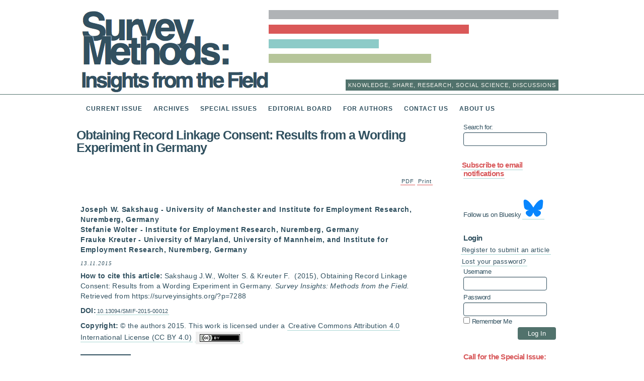

--- FILE ---
content_type: text/html; charset=UTF-8
request_url: https://surveyinsights.org/?p=7288
body_size: 27735
content:
<!DOCTYPE html PUBLIC "-//W3C//DTD XHTML 1.0 Transitional//EN" "http://www.w3.org/TR/xhtml1/DTD/xhtml1-transitional.dtd">
<html xmlns="http://www.w3.org/1999/xhtml" lang="en-US">

<head profile="http://gmpg.org/xfn/11">
<meta http-equiv="Content-Type" content="text/html; charset=UTF-8" />

<title>Obtaining Record Linkage Consent: Results from a Wording Experiment in Germany |  Survey Methods: Insights from the Field (SMIF)</title>

<link rel="stylesheet" href="https://surveyinsights.org/wp-content/themes/magzine-survey/style.css" type="text/css" media="screen" />
<link rel="stylesheet" type="text/css" media="print" href="https://surveyinsights.org/wp-content/themes/magzine-survey/print.css" />
<link rel="alternate" type="application/rss+xml" title="Survey Methods: Insights from the Field (SMIF) RSS Feed" href="https://surveyinsights.org/?feed=rss2" />
<link rel="alternate" type="application/atom+xml" title="Survey Methods: Insights from the Field (SMIF) Atom Feed" href="https://surveyinsights.org/?feed=atom" />
<link rel="pingback" href="https://surveyinsights.org/xmlrpc.php" />
<link rel="shortcut icon" href="https://surveyinsights.org/wp-content/themes/magzine-survey/images/favicon.ico" >


<meta name='robots' content='max-image-preview:large' />
	<style>img:is([sizes="auto" i], [sizes^="auto," i]) { contain-intrinsic-size: 3000px 1500px }</style>
	<script type="text/javascript">
/* <![CDATA[ */
window._wpemojiSettings = {"baseUrl":"https:\/\/s.w.org\/images\/core\/emoji\/16.0.1\/72x72\/","ext":".png","svgUrl":"https:\/\/s.w.org\/images\/core\/emoji\/16.0.1\/svg\/","svgExt":".svg","source":{"concatemoji":"https:\/\/surveyinsights.org\/wp-includes\/js\/wp-emoji-release.min.js?ver=302b4c487b490394fa763217b02e3803"}};
/*! This file is auto-generated */
!function(s,n){var o,i,e;function c(e){try{var t={supportTests:e,timestamp:(new Date).valueOf()};sessionStorage.setItem(o,JSON.stringify(t))}catch(e){}}function p(e,t,n){e.clearRect(0,0,e.canvas.width,e.canvas.height),e.fillText(t,0,0);var t=new Uint32Array(e.getImageData(0,0,e.canvas.width,e.canvas.height).data),a=(e.clearRect(0,0,e.canvas.width,e.canvas.height),e.fillText(n,0,0),new Uint32Array(e.getImageData(0,0,e.canvas.width,e.canvas.height).data));return t.every(function(e,t){return e===a[t]})}function u(e,t){e.clearRect(0,0,e.canvas.width,e.canvas.height),e.fillText(t,0,0);for(var n=e.getImageData(16,16,1,1),a=0;a<n.data.length;a++)if(0!==n.data[a])return!1;return!0}function f(e,t,n,a){switch(t){case"flag":return n(e,"\ud83c\udff3\ufe0f\u200d\u26a7\ufe0f","\ud83c\udff3\ufe0f\u200b\u26a7\ufe0f")?!1:!n(e,"\ud83c\udde8\ud83c\uddf6","\ud83c\udde8\u200b\ud83c\uddf6")&&!n(e,"\ud83c\udff4\udb40\udc67\udb40\udc62\udb40\udc65\udb40\udc6e\udb40\udc67\udb40\udc7f","\ud83c\udff4\u200b\udb40\udc67\u200b\udb40\udc62\u200b\udb40\udc65\u200b\udb40\udc6e\u200b\udb40\udc67\u200b\udb40\udc7f");case"emoji":return!a(e,"\ud83e\udedf")}return!1}function g(e,t,n,a){var r="undefined"!=typeof WorkerGlobalScope&&self instanceof WorkerGlobalScope?new OffscreenCanvas(300,150):s.createElement("canvas"),o=r.getContext("2d",{willReadFrequently:!0}),i=(o.textBaseline="top",o.font="600 32px Arial",{});return e.forEach(function(e){i[e]=t(o,e,n,a)}),i}function t(e){var t=s.createElement("script");t.src=e,t.defer=!0,s.head.appendChild(t)}"undefined"!=typeof Promise&&(o="wpEmojiSettingsSupports",i=["flag","emoji"],n.supports={everything:!0,everythingExceptFlag:!0},e=new Promise(function(e){s.addEventListener("DOMContentLoaded",e,{once:!0})}),new Promise(function(t){var n=function(){try{var e=JSON.parse(sessionStorage.getItem(o));if("object"==typeof e&&"number"==typeof e.timestamp&&(new Date).valueOf()<e.timestamp+604800&&"object"==typeof e.supportTests)return e.supportTests}catch(e){}return null}();if(!n){if("undefined"!=typeof Worker&&"undefined"!=typeof OffscreenCanvas&&"undefined"!=typeof URL&&URL.createObjectURL&&"undefined"!=typeof Blob)try{var e="postMessage("+g.toString()+"("+[JSON.stringify(i),f.toString(),p.toString(),u.toString()].join(",")+"));",a=new Blob([e],{type:"text/javascript"}),r=new Worker(URL.createObjectURL(a),{name:"wpTestEmojiSupports"});return void(r.onmessage=function(e){c(n=e.data),r.terminate(),t(n)})}catch(e){}c(n=g(i,f,p,u))}t(n)}).then(function(e){for(var t in e)n.supports[t]=e[t],n.supports.everything=n.supports.everything&&n.supports[t],"flag"!==t&&(n.supports.everythingExceptFlag=n.supports.everythingExceptFlag&&n.supports[t]);n.supports.everythingExceptFlag=n.supports.everythingExceptFlag&&!n.supports.flag,n.DOMReady=!1,n.readyCallback=function(){n.DOMReady=!0}}).then(function(){return e}).then(function(){var e;n.supports.everything||(n.readyCallback(),(e=n.source||{}).concatemoji?t(e.concatemoji):e.wpemoji&&e.twemoji&&(t(e.twemoji),t(e.wpemoji)))}))}((window,document),window._wpemojiSettings);
/* ]]> */
</script>
<link rel='stylesheet' id='wp-quicklatex-format-css' href='https://surveyinsights.org/wp-content/plugins/wp-quicklatex/css/quicklatex-format.css?ver=302b4c487b490394fa763217b02e3803' type='text/css' media='all' />
<style id='wp-emoji-styles-inline-css' type='text/css'>

	img.wp-smiley, img.emoji {
		display: inline !important;
		border: none !important;
		box-shadow: none !important;
		height: 1em !important;
		width: 1em !important;
		margin: 0 0.07em !important;
		vertical-align: -0.1em !important;
		background: none !important;
		padding: 0 !important;
	}
</style>
<link rel='stylesheet' id='wp-block-library-css' href='https://surveyinsights.org/wp-includes/css/dist/block-library/style.min.css?ver=302b4c487b490394fa763217b02e3803' type='text/css' media='all' />
<style id='classic-theme-styles-inline-css' type='text/css'>
/*! This file is auto-generated */
.wp-block-button__link{color:#fff;background-color:#32373c;border-radius:9999px;box-shadow:none;text-decoration:none;padding:calc(.667em + 2px) calc(1.333em + 2px);font-size:1.125em}.wp-block-file__button{background:#32373c;color:#fff;text-decoration:none}
</style>
<style id='global-styles-inline-css' type='text/css'>
:root{--wp--preset--aspect-ratio--square: 1;--wp--preset--aspect-ratio--4-3: 4/3;--wp--preset--aspect-ratio--3-4: 3/4;--wp--preset--aspect-ratio--3-2: 3/2;--wp--preset--aspect-ratio--2-3: 2/3;--wp--preset--aspect-ratio--16-9: 16/9;--wp--preset--aspect-ratio--9-16: 9/16;--wp--preset--color--black: #000000;--wp--preset--color--cyan-bluish-gray: #abb8c3;--wp--preset--color--white: #ffffff;--wp--preset--color--pale-pink: #f78da7;--wp--preset--color--vivid-red: #cf2e2e;--wp--preset--color--luminous-vivid-orange: #ff6900;--wp--preset--color--luminous-vivid-amber: #fcb900;--wp--preset--color--light-green-cyan: #7bdcb5;--wp--preset--color--vivid-green-cyan: #00d084;--wp--preset--color--pale-cyan-blue: #8ed1fc;--wp--preset--color--vivid-cyan-blue: #0693e3;--wp--preset--color--vivid-purple: #9b51e0;--wp--preset--gradient--vivid-cyan-blue-to-vivid-purple: linear-gradient(135deg,rgba(6,147,227,1) 0%,rgb(155,81,224) 100%);--wp--preset--gradient--light-green-cyan-to-vivid-green-cyan: linear-gradient(135deg,rgb(122,220,180) 0%,rgb(0,208,130) 100%);--wp--preset--gradient--luminous-vivid-amber-to-luminous-vivid-orange: linear-gradient(135deg,rgba(252,185,0,1) 0%,rgba(255,105,0,1) 100%);--wp--preset--gradient--luminous-vivid-orange-to-vivid-red: linear-gradient(135deg,rgba(255,105,0,1) 0%,rgb(207,46,46) 100%);--wp--preset--gradient--very-light-gray-to-cyan-bluish-gray: linear-gradient(135deg,rgb(238,238,238) 0%,rgb(169,184,195) 100%);--wp--preset--gradient--cool-to-warm-spectrum: linear-gradient(135deg,rgb(74,234,220) 0%,rgb(151,120,209) 20%,rgb(207,42,186) 40%,rgb(238,44,130) 60%,rgb(251,105,98) 80%,rgb(254,248,76) 100%);--wp--preset--gradient--blush-light-purple: linear-gradient(135deg,rgb(255,206,236) 0%,rgb(152,150,240) 100%);--wp--preset--gradient--blush-bordeaux: linear-gradient(135deg,rgb(254,205,165) 0%,rgb(254,45,45) 50%,rgb(107,0,62) 100%);--wp--preset--gradient--luminous-dusk: linear-gradient(135deg,rgb(255,203,112) 0%,rgb(199,81,192) 50%,rgb(65,88,208) 100%);--wp--preset--gradient--pale-ocean: linear-gradient(135deg,rgb(255,245,203) 0%,rgb(182,227,212) 50%,rgb(51,167,181) 100%);--wp--preset--gradient--electric-grass: linear-gradient(135deg,rgb(202,248,128) 0%,rgb(113,206,126) 100%);--wp--preset--gradient--midnight: linear-gradient(135deg,rgb(2,3,129) 0%,rgb(40,116,252) 100%);--wp--preset--font-size--small: 13px;--wp--preset--font-size--medium: 20px;--wp--preset--font-size--large: 36px;--wp--preset--font-size--x-large: 42px;--wp--preset--spacing--20: 0.44rem;--wp--preset--spacing--30: 0.67rem;--wp--preset--spacing--40: 1rem;--wp--preset--spacing--50: 1.5rem;--wp--preset--spacing--60: 2.25rem;--wp--preset--spacing--70: 3.38rem;--wp--preset--spacing--80: 5.06rem;--wp--preset--shadow--natural: 6px 6px 9px rgba(0, 0, 0, 0.2);--wp--preset--shadow--deep: 12px 12px 50px rgba(0, 0, 0, 0.4);--wp--preset--shadow--sharp: 6px 6px 0px rgba(0, 0, 0, 0.2);--wp--preset--shadow--outlined: 6px 6px 0px -3px rgba(255, 255, 255, 1), 6px 6px rgba(0, 0, 0, 1);--wp--preset--shadow--crisp: 6px 6px 0px rgba(0, 0, 0, 1);}:where(.is-layout-flex){gap: 0.5em;}:where(.is-layout-grid){gap: 0.5em;}body .is-layout-flex{display: flex;}.is-layout-flex{flex-wrap: wrap;align-items: center;}.is-layout-flex > :is(*, div){margin: 0;}body .is-layout-grid{display: grid;}.is-layout-grid > :is(*, div){margin: 0;}:where(.wp-block-columns.is-layout-flex){gap: 2em;}:where(.wp-block-columns.is-layout-grid){gap: 2em;}:where(.wp-block-post-template.is-layout-flex){gap: 1.25em;}:where(.wp-block-post-template.is-layout-grid){gap: 1.25em;}.has-black-color{color: var(--wp--preset--color--black) !important;}.has-cyan-bluish-gray-color{color: var(--wp--preset--color--cyan-bluish-gray) !important;}.has-white-color{color: var(--wp--preset--color--white) !important;}.has-pale-pink-color{color: var(--wp--preset--color--pale-pink) !important;}.has-vivid-red-color{color: var(--wp--preset--color--vivid-red) !important;}.has-luminous-vivid-orange-color{color: var(--wp--preset--color--luminous-vivid-orange) !important;}.has-luminous-vivid-amber-color{color: var(--wp--preset--color--luminous-vivid-amber) !important;}.has-light-green-cyan-color{color: var(--wp--preset--color--light-green-cyan) !important;}.has-vivid-green-cyan-color{color: var(--wp--preset--color--vivid-green-cyan) !important;}.has-pale-cyan-blue-color{color: var(--wp--preset--color--pale-cyan-blue) !important;}.has-vivid-cyan-blue-color{color: var(--wp--preset--color--vivid-cyan-blue) !important;}.has-vivid-purple-color{color: var(--wp--preset--color--vivid-purple) !important;}.has-black-background-color{background-color: var(--wp--preset--color--black) !important;}.has-cyan-bluish-gray-background-color{background-color: var(--wp--preset--color--cyan-bluish-gray) !important;}.has-white-background-color{background-color: var(--wp--preset--color--white) !important;}.has-pale-pink-background-color{background-color: var(--wp--preset--color--pale-pink) !important;}.has-vivid-red-background-color{background-color: var(--wp--preset--color--vivid-red) !important;}.has-luminous-vivid-orange-background-color{background-color: var(--wp--preset--color--luminous-vivid-orange) !important;}.has-luminous-vivid-amber-background-color{background-color: var(--wp--preset--color--luminous-vivid-amber) !important;}.has-light-green-cyan-background-color{background-color: var(--wp--preset--color--light-green-cyan) !important;}.has-vivid-green-cyan-background-color{background-color: var(--wp--preset--color--vivid-green-cyan) !important;}.has-pale-cyan-blue-background-color{background-color: var(--wp--preset--color--pale-cyan-blue) !important;}.has-vivid-cyan-blue-background-color{background-color: var(--wp--preset--color--vivid-cyan-blue) !important;}.has-vivid-purple-background-color{background-color: var(--wp--preset--color--vivid-purple) !important;}.has-black-border-color{border-color: var(--wp--preset--color--black) !important;}.has-cyan-bluish-gray-border-color{border-color: var(--wp--preset--color--cyan-bluish-gray) !important;}.has-white-border-color{border-color: var(--wp--preset--color--white) !important;}.has-pale-pink-border-color{border-color: var(--wp--preset--color--pale-pink) !important;}.has-vivid-red-border-color{border-color: var(--wp--preset--color--vivid-red) !important;}.has-luminous-vivid-orange-border-color{border-color: var(--wp--preset--color--luminous-vivid-orange) !important;}.has-luminous-vivid-amber-border-color{border-color: var(--wp--preset--color--luminous-vivid-amber) !important;}.has-light-green-cyan-border-color{border-color: var(--wp--preset--color--light-green-cyan) !important;}.has-vivid-green-cyan-border-color{border-color: var(--wp--preset--color--vivid-green-cyan) !important;}.has-pale-cyan-blue-border-color{border-color: var(--wp--preset--color--pale-cyan-blue) !important;}.has-vivid-cyan-blue-border-color{border-color: var(--wp--preset--color--vivid-cyan-blue) !important;}.has-vivid-purple-border-color{border-color: var(--wp--preset--color--vivid-purple) !important;}.has-vivid-cyan-blue-to-vivid-purple-gradient-background{background: var(--wp--preset--gradient--vivid-cyan-blue-to-vivid-purple) !important;}.has-light-green-cyan-to-vivid-green-cyan-gradient-background{background: var(--wp--preset--gradient--light-green-cyan-to-vivid-green-cyan) !important;}.has-luminous-vivid-amber-to-luminous-vivid-orange-gradient-background{background: var(--wp--preset--gradient--luminous-vivid-amber-to-luminous-vivid-orange) !important;}.has-luminous-vivid-orange-to-vivid-red-gradient-background{background: var(--wp--preset--gradient--luminous-vivid-orange-to-vivid-red) !important;}.has-very-light-gray-to-cyan-bluish-gray-gradient-background{background: var(--wp--preset--gradient--very-light-gray-to-cyan-bluish-gray) !important;}.has-cool-to-warm-spectrum-gradient-background{background: var(--wp--preset--gradient--cool-to-warm-spectrum) !important;}.has-blush-light-purple-gradient-background{background: var(--wp--preset--gradient--blush-light-purple) !important;}.has-blush-bordeaux-gradient-background{background: var(--wp--preset--gradient--blush-bordeaux) !important;}.has-luminous-dusk-gradient-background{background: var(--wp--preset--gradient--luminous-dusk) !important;}.has-pale-ocean-gradient-background{background: var(--wp--preset--gradient--pale-ocean) !important;}.has-electric-grass-gradient-background{background: var(--wp--preset--gradient--electric-grass) !important;}.has-midnight-gradient-background{background: var(--wp--preset--gradient--midnight) !important;}.has-small-font-size{font-size: var(--wp--preset--font-size--small) !important;}.has-medium-font-size{font-size: var(--wp--preset--font-size--medium) !important;}.has-large-font-size{font-size: var(--wp--preset--font-size--large) !important;}.has-x-large-font-size{font-size: var(--wp--preset--font-size--x-large) !important;}
:where(.wp-block-post-template.is-layout-flex){gap: 1.25em;}:where(.wp-block-post-template.is-layout-grid){gap: 1.25em;}
:where(.wp-block-columns.is-layout-flex){gap: 2em;}:where(.wp-block-columns.is-layout-grid){gap: 2em;}
:root :where(.wp-block-pullquote){font-size: 1.5em;line-height: 1.6;}
</style>
<link rel='stylesheet' id='pdfprnt_frontend-css' href='https://surveyinsights.org/wp-content/plugins/pdf-print/css/frontend.css?ver=83895fbfb4195fee575e39ea88d5288c' type='text/css' media='all' />
<link rel='stylesheet' id='local-roboto-fonts-css' href='https://surveyinsights.org/wp-content/plugins/fors-permissions-security/assets/font/roboto/roboto.css?ver=302b4c487b490394fa763217b02e3803' type='text/css' media='all' />
<script type="text/javascript" src="https://surveyinsights.org/wp-includes/js/jquery/jquery.min.js?ver=09aee46a05ce0c31283777931dd68126" id="jquery-core-js"></script>
<script type="text/javascript" src="https://surveyinsights.org/wp-includes/js/jquery/jquery-migrate.min.js?ver=9f9a2e3b8dbb44979d2d360b8ae4abe9" id="jquery-migrate-js"></script>
<script type="text/javascript" src="https://surveyinsights.org/wp-content/plugins/wp-quicklatex/js/wp-quicklatex-frontend.js?ver=c97427598a0e51375e2c7051d46f55d7" id="wp-quicklatex-frontend-js"></script>
<link rel="https://api.w.org/" href="https://surveyinsights.org/index.php?rest_route=/" /><link rel="alternate" title="JSON" type="application/json" href="https://surveyinsights.org/index.php?rest_route=/wp/v2/posts/7288" /><link rel="EditURI" type="application/rsd+xml" title="RSD" href="https://surveyinsights.org/xmlrpc.php?rsd" />
<link rel="canonical" href="https://surveyinsights.org/?p=7288" />
<link rel='shortlink' href='https://surveyinsights.org/?p=7288' />
<link rel="alternate" title="oEmbed (JSON)" type="application/json+oembed" href="https://surveyinsights.org/index.php?rest_route=%2Foembed%2F1.0%2Fembed&#038;url=https%3A%2F%2Fsurveyinsights.org%2F%3Fp%3D7288" />
<link rel="alternate" title="oEmbed (XML)" type="text/xml+oembed" href="https://surveyinsights.org/index.php?rest_route=%2Foembed%2F1.0%2Fembed&#038;url=https%3A%2F%2Fsurveyinsights.org%2F%3Fp%3D7288&#038;format=xml" />

<!-- Google Scholar metadata -->
<meta name="citation_title" content="Obtaining Record Linkage Consent: Results from a Wording Experiment in Germany">
<meta name="citation_author" content="Joseph W. Sakshaug">
<meta name="citation_author" content="Stefanie Wolter">
<meta name="citation_author" content="Frauke Kreuter">
<meta name="citation_publication_date" content="2015/11/13">
<meta name="citation_journal_title" content="Survey Methods: Insights from the Field (SMIF)">
<meta name="citation_issn" content="2296-4754">
<!-- End of Google Scholar metadata -->

<!-- Dublin Core metadata -->
<meta name="DC.Title" content="Obtaining Record Linkage Consent: Results from a Wording Experiment in Germany" />
<meta name="DC.Creator.PersonalName" content="Joseph W. Sakshaug" />
<meta name="DC.Creator.PersonalName" content="Stefanie Wolter" />
<meta name="DC.Creator.PersonalName" content="Frauke Kreuter" />
<meta name="DC.Date" content="2015/11/13" />
<meta name="DC.Source" content="Survey Methods: Insights from the Field (SMIF)" />
<meta name="DC.Identifier.ISSN" content="2296-4754" />
<meta name="DC.Identifier.DOI" content="10.13094/SMIF-2015-00012" />
<meta name="DC.Identifier.URI" content="https://surveyinsights.org/?p=7288" />
<meta name="DC.Description" content="Many sample surveys ask respondents for consent to link their survey information with administrative sources. There is significant variation in how linkage requests are administered and little experimental evidence to suggest which approaches are useful for achieving high consent rates. A common approach is to emphasize the positive benefits of linkage to respondents. However, some evidence suggests that emphasizing the negative consequences of not consenting to linkage is a more effective strategy. To further examine this issue, we conducted a gain-loss framing experiment in which we emphasized the benefit (gain) of linking or the negative consequence (loss) of not linking one’s data as it related to the usefulness of their survey responses. In addition, we explored a sunk-prospective costs rationale by varying the emphasis on response usefulness for responses that the respondent had already provided prior to the linkage request (sunk costs) and responses that would be provided after the linkage  request (prospective costs). We found a significant interaction between gain-loss framing and the sunk-prospective costs rationale: respondents in the gain-framing condition consented to linkage at a higher rate than those in the loss-framing condition when response usefulness was emphasized for responses to subsequent survey items. Conversely, the opposite pattern was observed when response usefulness was emphasized for responses that had already been provided: loss-framing resulted in a higher consent rate than the gain-framing, but this result did not reach statistical significance. " />
<!-- End of Dublin Core metadata -->

        <script>
        var gdpr_compliant_recaptcha_stamp = '30fc6d592059d507bc0195691b3c11dbfb5caf21553c296afe92f75952a414ac';
        var gdpr_compliant_recaptcha_ip = '18.223.24.126';
        var gdpr_compliant_recaptcha_nonce = null;
        var gdpr_compliant_recaptcha = {
            stampLoaded : false,
            // Create an array to store override functions
            originalFetches : [],
            originalXhrOpens : [],
            originalXhrSends : [],
            originalFetch : window.fetch,
            abortController : new AbortController(),
            originalXhrOpen : XMLHttpRequest.prototype.open,
            originalXhrSend : XMLHttpRequest.prototype.send,

            // Function to check if a string is a valid JSON
            isValidJson : function( str ) {
                try {
                    JSON.parse( str );
                    return true;
                } catch ( error ) {
                    return false;
                }
            },

            // Function to handle fetch response
            handleFetchResponse: function (input, init) {
                // Store method and URL
                var method = (init && init.method) ? init.method.toUpperCase() : 'GET';
                var url = input;
                gdpr_compliant_recaptcha.originalFetches.forEach(overrideFunction => {
                            overrideFunction.apply(this, arguments);
                });
                // Bind the original fetch function to the window object
                var originalFetchBound = gdpr_compliant_recaptcha.originalFetch.bind(window);
                try{
                    // Call the original fetch method
                    //return gdpr_compliant_recaptcha.originalFetch.apply(this, arguments).then(function (response) {
                    return originalFetchBound(input, init).then(function (response) {
                        var clonedResponse = response.clone();
                        // Check for an error response
                        if (response.ok && method === 'POST') {
                            // Parse the response JSON
                            return response.text().then(function (responseData) {
                                var data = responseData;
                                if (gdpr_compliant_recaptcha.isValidJson(responseData)) {
                                    data = JSON.parse(responseData);
                                }
                                // Check if the gdpr_error_message parameter is present
                                if (data.data && data.data.gdpr_error_message) {
                                    gdpr_compliant_recaptcha.displayErrorMessage(data.data.gdpr_error_message);
                                    gdpr_compliant_recaptcha.abortController.abort();
                                    return Promise.reject(new Error('Request aborted'));
                                }
                                // Return the original response for non-error cases
                                return clonedResponse;
                            });
                        }
                        return clonedResponse;
                    });
                } catch (error) {
                    // Return a resolved promise in case of an error
                    return Promise.resolve();
                }
            },

            // Full implementation of SHA265 hashing algorithm.
            sha256 : function( ascii ) {
                function rightRotate( value, amount ) {
                    return ( value>>>amount ) | ( value<<(32 - amount ) );
                }

                var mathPow = Math.pow;
                var maxWord = mathPow( 2, 32 );
                var lengthProperty = 'length';

                // Used as a counter across the whole file
                var i, j;
                var result = '';

                var words = [];
                var asciiBitLength = ascii[ lengthProperty ] * 8;

                // Caching results is optional - remove/add slash from front of this line to toggle.
                // Initial hash value: first 32 bits of the fractional parts of the square roots of the first 8 primes
                // (we actually calculate the first 64, but extra values are just ignored).
                var hash = this.sha256.h = this.sha256.h || [];

                // Round constants: First 32 bits of the fractional parts of the cube roots of the first 64 primes.
                var k = this.sha256.k = this.sha256.k || [];
                var primeCounter = k[ lengthProperty ];

                var isComposite = {};
                for ( var candidate = 2; primeCounter < 64; candidate++ ) {
                    if ( ! isComposite[ candidate ] ) {
                        for ( i = 0; i < 313; i += candidate ) {
                            isComposite[ i ] = candidate;
                        }
                        hash[ primeCounter ] = ( mathPow( candidate, 0.5 ) * maxWord ) | 0;
                        k[ primeCounter++ ] = ( mathPow( candidate, 1 / 3 ) * maxWord ) | 0;
                    }
                }

                // Append Ƈ' bit (plus zero padding).
                ascii += '\x80';

                // More zero padding
                while ( ascii[ lengthProperty ] % 64 - 56 ){
                ascii += '\x00';
                }

                for ( i = 0, max = ascii[ lengthProperty ]; i < max; i++ ) {
                    j = ascii.charCodeAt( i );

                    // ASCII check: only accept characters in range 0-255
                    if ( j >> 8 ) {
                    return;
                    }
                    words[ i >> 2 ] |= j << ( ( 3 - i ) % 4 ) * 8;
                }
                words[ words[ lengthProperty ] ] = ( ( asciiBitLength / maxWord ) | 0 );
                words[ words[ lengthProperty ] ] = ( asciiBitLength );

                // process each chunk
                for ( j = 0, max = words[ lengthProperty ]; j < max; ) {

                    // The message is expanded into 64 words as part of the iteration
                    var w = words.slice( j, j += 16 );
                    var oldHash = hash;

                    // This is now the undefinedworking hash, often labelled as variables a...g
                    // (we have to truncate as well, otherwise extra entries at the end accumulate.
                    hash = hash.slice( 0, 8 );

                    for ( i = 0; i < 64; i++ ) {
                        var i2 = i + j;

                        // Expand the message into 64 words
                        var w15 = w[ i - 15 ], w2 = w[ i - 2 ];

                        // Iterate
                        var a = hash[ 0 ], e = hash[ 4 ];
                        var temp1 = hash[ 7 ]
                            + ( rightRotate( e, 6 ) ^ rightRotate( e, 11 ) ^ rightRotate( e, 25 ) ) // S1
                            + ( ( e&hash[ 5 ] ) ^ ( ( ~e ) &hash[ 6 ] ) ) // ch
                            + k[i]
                            // Expand the message schedule if needed
                            + ( w[ i ] = ( i < 16 ) ? w[ i ] : (
                                    w[ i - 16 ]
                                    + ( rightRotate( w15, 7 ) ^ rightRotate( w15, 18 ) ^ ( w15 >>> 3 ) ) // s0
                                    + w[ i - 7 ]
                                    + ( rightRotate( w2, 17 ) ^ rightRotate( w2, 19 ) ^ ( w2 >>> 10 ) ) // s1
                                ) | 0
                            );

                        // This is only used once, so *could* be moved below, but it only saves 4 bytes and makes things unreadble:
                        var temp2 = ( rightRotate( a, 2 ) ^ rightRotate( a, 13 ) ^ rightRotate( a, 22 ) ) // S0
                            + ( ( a&hash[ 1 ] )^( a&hash[ 2 ] )^( hash[ 1 ]&hash[ 2 ] ) ); // maj

                            // We don't bother trimming off the extra ones,
                            // they're harmless as long as we're truncating when we do the slice().
                        hash = [ ( temp1 + temp2 )|0 ].concat( hash );
                        hash[ 4 ] = ( hash[ 4 ] + temp1 ) | 0;
                    }

                    for ( i = 0; i < 8; i++ ) {
                        hash[ i ] = ( hash[ i ] + oldHash[ i ] ) | 0;
                    }
                }

                for ( i = 0; i < 8; i++ ) {
                    for ( j = 3; j + 1; j-- ) {
                        var b = ( hash[ i ]>>( j * 8 ) ) & 255;
                        result += ( ( b < 16 ) ? 0 : '' ) + b.toString( 16 );
                    }
                }
                return result;
            },

            // Replace with your desired hash function.
            hashFunc : function( x ) {
                return this.sha256( x );
            },

            // Convert hex char to binary string.
            hexInBin : function( x ) {
                var ret = '';
                switch( x.toUpperCase() ) {
                    case '0':
                    return '0000';
                    break;
                    case '1':
                    return '0001';
                    break;
                    case '2':
                    return '0010';
                    break;
                    case '3':
                    return '0011';
                    break;
                    case '4':
                    return '0100';
                    break;
                    case '5':
                    return '0101';
                    break;
                    case '6':
                    return '0110';
                    break;
                    case '7':
                    return '0111';
                    break;
                    case '8':
                    return '1000';
                    break;
                    case '9':
                    return '1001';
                    break;
                    case 'A':
                    return '1010';
                    break;
                    case 'B':
                    return '1011';
                    break;
                    case 'C':
                    return '1100';
                    break;
                    case 'D':
                    return '1101';
                    break;
                    case 'E':
                    return '1110';
                    break;
                    case 'F':
                    return '1111';
                    break;
                    default :
                    return '0000';
                }
            },

            // Gets the leading number of bits from the string.
            extractBits : function( hexString, numBits ) {
                var bitString = '';
                var numChars = Math.ceil( numBits / 4 );
                for ( var i = 0; i < numChars; i++ ){
                    bitString = bitString + '' + this.hexInBin( hexString.charAt( i ) );
                }

                bitString = bitString.substr( 0, numBits );
                return bitString;
            },

            // Check if a given nonce is a solution for this stamp and difficulty
            // the $difficulty number of leading bits must all be 0 to have a valid solution.
            checkNonce : function( difficulty, stamp, nonce ) {
                var colHash = this.hashFunc( stamp + nonce );
                var checkBits = this.extractBits( colHash, difficulty );
                return ( checkBits == 0 );
            },

            sleep : function( ms ) {
                return new Promise( resolve => setTimeout( resolve, ms ) );
            },

            // Iterate through as many nonces as it takes to find one that gives us a solution hash at the target difficulty.
            findHash : async function() {
                var hashStamp = gdpr_compliant_recaptcha_stamp;
                var clientIP = gdpr_compliant_recaptcha_ip;
                var hashDifficulty = '12';

                var nonce = 1;

                while( ! this.checkNonce( hashDifficulty, hashStamp, nonce ) ) {
                    nonce++;
                    if ( nonce % 10000 == 0 ) {
                        let remaining = Math.round( ( Math.pow( 2, hashDifficulty ) - nonce ) / 10000 );
                        // Don't peg the CPU and prevent the browser from rendering these updates
                        //await this.sleep( 100 );
                    }
                }
                gdpr_compliant_recaptcha_nonce = nonce;
                
                fetch('https://surveyinsights.org/wp-admin/admin-ajax.php', {
                    method: 'POST',
                    headers: {
                        'Content-Type': 'application/x-www-form-urlencoded'
                    },
                    body: 'action=check_stamp' +
                          '&hashStamp=' + encodeURIComponent(hashStamp) +
                          '&hashDifficulty=' + encodeURIComponent(hashDifficulty) +
                          '&clientIP=' + encodeURIComponent(clientIP) +
                          '&hashNonce=' + encodeURIComponent(nonce)
                })
                .then(function (response) {
                });
                return true;
            },
            
            initCaptcha : function(){
                fetch('https://surveyinsights.org/wp-admin/admin-ajax.php?action=get_stamp', {
                    method: 'GET',
                    headers: {
                        'Content-Type': 'application/x-www-form-urlencoded'
                    },
                })
                .then(function (response) {
                    return response.json();
                })
                .then(function (response) {
                    gdpr_compliant_recaptcha_stamp = response.stamp;
                    gdpr_compliant_recaptcha_ip = response.client_ip;
                    gdpr_compliant_recaptcha.findHash();
                });

            },

            // Function to display a nice-looking error message
            displayErrorMessage : function(message) {
                // Create a div for the error message
                var errorMessageElement = document.createElement('div');
                errorMessageElement.className = 'error-message';
                errorMessageElement.textContent = message;

                // Style the error message
                errorMessageElement.style.position = 'fixed';
                errorMessageElement.style.top = '50%';
                errorMessageElement.style.left = '50%';
                errorMessageElement.style.transform = 'translate(-50%, -50%)';
                errorMessageElement.style.background = '#ff3333';
                errorMessageElement.style.color = '#ffffff';
                errorMessageElement.style.padding = '15px';
                errorMessageElement.style.borderRadius = '10px';
                errorMessageElement.style.zIndex = '1000';

                // Append the error message to the body
                document.body.appendChild(errorMessageElement);

                // Remove the error message after a delay (e.g., 5 seconds)
                setTimeout(function () {
                    errorMessageElement.remove();
                }, 5000);
            },

            addFirstStamp : function(e){
                if( ! gdpr_compliant_recaptcha.stampLoaded){
                    gdpr_compliant_recaptcha.stampLoaded = true;
                    gdpr_compliant_recaptcha.initCaptcha();
                    let forms = document.querySelectorAll('form');
                    //This is important to mark password fields. They shall not be posted to the inbox
                    function convertStringToNestedObject(str) {
                        var keys = str.match(/[^\[\]]+|\[[^\[\]]+\]/g); // Extrahiere Wörter und eckige Klammern
                        var obj = {};
                        var tempObj = obj;

                        for (var i = 0; i < keys.length; i++) {
                            var key = keys[i];

                            // Wenn die eckigen Klammern vorhanden sind
                            if (key.startsWith('[') && key.endsWith(']')) {
                                key = key.substring(1, key.length - 1); // Entferne eckige Klammern
                            }

                            tempObj[key] = (i === keys.length - 1) ? null : {};
                            tempObj = tempObj[key];
                        }

                        return obj;
                    }
                    forms.forEach(form => {
                        let passwordInputs = form.querySelectorAll("input[type='password']");
                        let hashPWFields = [];
                        passwordInputs.forEach(input => {
                            hashPWFields.push(convertStringToNestedObject(input.getAttribute('name')));
                        });
                        
                        if (hashPWFields.length !== 0) {
                            let hashPWFieldsInput = document.createElement('input');
                            hashPWFieldsInput.type = 'hidden';
                            hashPWFieldsInput.classList.add('hashPWFields');
                            hashPWFieldsInput.name = 'hashPWFields';
                            hashPWFieldsInput.value = btoa(JSON.stringify(hashPWFields));//btoa(hashPWFields);
                            form.prepend(hashPWFieldsInput);
                        }
                    });

                    // Override open method to store method and URL
                    XMLHttpRequest.prototype.open = function (method, url) {
                        this._method = method;
                        this._url = url;
                        return gdpr_compliant_recaptcha.originalXhrOpen.apply(this, arguments);
                    };

                    // Override send method to set up onreadystatechange dynamically
                    XMLHttpRequest.prototype.send = function (data) {
                        var self = this;

                        function handleReadyStateChange() {
                            if (self.readyState === 4 && self._method === 'POST') {
                                // Check for an error response
                                if (self.status >= 200 && self.status < 300) {
                                    var responseData = self.responseType === 'json' ? self.response : self.responseText;
                                    if(gdpr_compliant_recaptcha.isValidJson(responseData)){
                                        // Parse the response JSON
                                        responseData = JSON.parse(responseData);
                                    }
                                    // Check if the gdpr_error_message parameter is present
                                    if (!responseData.success && responseData.data && responseData.data.gdpr_error_message) {
                                        // Show an error message
                                        gdpr_compliant_recaptcha.displayErrorMessage(responseData.data.gdpr_error_message);
                                        gdpr_compliant_recaptcha.abortController.abort();
                                        return null;
                                    }
                                }
                            }
                            // Call the original onreadystatechange function
                            if (self._originalOnReadyStateChange) {
                                self._originalOnReadyStateChange.apply(self, arguments);
                            }
                        }

                        // Set up onreadystatechange dynamically
                        if (!this._originalOnReadyStateChange) {
                            this._originalOnReadyStateChange = this.onreadystatechange;
                            this.onreadystatechange = handleReadyStateChange;
                        }

                        // Call each override function in order
                        gdpr_compliant_recaptcha.originalXhrSends.forEach(overrideFunction => {
                            overrideFunction.apply(this, arguments);
                        });

                        result = gdpr_compliant_recaptcha.originalXhrSend.apply(this, arguments);
                        if (result instanceof Promise){
                            return result.then(function() {});
                        }else{
                            return result;
                        }
                    };

                    // Override window.fetch globally
                    window.fetch = gdpr_compliant_recaptcha.handleFetchResponse;

                    setInterval( gdpr_compliant_recaptcha.initCaptcha, 10 * 60000 );
                }
            }
        }
        window.addEventListener( 'load', function gdpr_compliant_recaptcha_load () {
            document.addEventListener( 'keydown', gdpr_compliant_recaptcha.addFirstStamp, { once : true } );
            document.addEventListener( 'mousemove', gdpr_compliant_recaptcha.addFirstStamp, { once : true } );
            document.addEventListener( 'scroll', gdpr_compliant_recaptcha.addFirstStamp, { once : true } );
            document.addEventListener( 'click', gdpr_compliant_recaptcha.addFirstStamp, { once : true } );
        } );
        </script>
        		<style type="text/css" id="wp-custom-css">
			.mwznb-widget div.form-group label, .mwznb-widget div.form-group span{
	color: #30505F;
}

.rightNavigation ul li .textwidget a:hover{
	border: unset;
	background: unset;
}		</style>
		</head>

<body >

<div id="outer"><!--outer-->
	<div id="container"><!--container-->
	<div id="mainheader">
    	<div id="header">
        	 <div id="header_image" align="right">
                	<img src="https://surveyinsights.org/wp-content/themes/magzine-survey/images/logoFG.png" width="585px" height="105px"/>
                </div>
		<div id="title">
        	<!--<h1>Survey Methods:</h1>
			<h2>Insights from the Field</h2>-->
				<a href="https://surveyinsights.org" style="border-bottom:0px"><img src="https://surveyinsights.org/wp-content/themes/magzine-survey/images/surveyinsights.png" width="374px" height="167px" alt="Survey Methods: Insights from the Field (SMIF)"/></a>
			</div>
            <div id="tagline">Knowledge, Share, Research, Social Science, Discussions</div>
        </div>
        </div>
	<div id="nav">
        <ul class="nav">
        	<!--<li><a href="https://surveyinsights.org" accesskey="1"  title="Back to Frontpage">Home</a></li> -->
			<div class="menu-main-menu-container"><ul id="menu-main-menu" class="menu"><li id="menu-item-21342" class="menu-item menu-item-type-post_type menu-item-object-page menu-item-home menu-item-21342"><a href="https://surveyinsights.org/">Current issue</a></li>
<li id="menu-item-21343" class="menu-item menu-item-type-post_type menu-item-object-page menu-item-21343"><a href="https://surveyinsights.org/?page_id=14139">Archives</a></li>
<li id="menu-item-21344" class="menu-item menu-item-type-post_type menu-item-object-page menu-item-21344"><a href="https://surveyinsights.org/?page_id=6669">Special Issues</a></li>
<li id="menu-item-21345" class="menu-item menu-item-type-post_type menu-item-object-page menu-item-21345"><a href="https://surveyinsights.org/?page_id=536">Editorial Board</a></li>
<li id="menu-item-21346" class="menu-item menu-item-type-post_type menu-item-object-page menu-item-21346"><a href="https://surveyinsights.org/?page_id=531">For Authors</a></li>
<li id="menu-item-21347" class="menu-item menu-item-type-post_type menu-item-object-page menu-item-21347"><a href="https://surveyinsights.org/?page_id=542">Contact us</a></li>
<li id="menu-item-21348" class="menu-item menu-item-type-post_type menu-item-object-page menu-item-21348"><a href="https://surveyinsights.org/?page_id=522">About us</a></li>
</ul></div>        </ul>
        </div>
        <div class="ffix"></div>
        <div id="content"><!--content-->

<div class="single-main"> <!--Single-Main-->
							
					<h2 class="title">Obtaining Record Linkage Consent: Results from a Wording Experiment in Germany</h2>
					<h3></h3>
			<div class="easyprint">
				   <!-- <a href="7482, 7482, Obtaining Record Linkage Consent: Results from a Wording Experiment in Germany | Survey Methods: Insights from the Field (SMIF), Obtaining-Record-Linkage-Consent-Results-from-a-Wording-Experiment-in-Germany-Survey-Methods-Insights-from-the-Field-SMIF2.pdf, 353280, https://surveyinsights.org/wp-content/uploads/2015/11/Obtaining-Record-Linkage-Consent-Results-from-a-Wording-Experiment-in-Germany-Survey-Methods-Insights-from-the-Field-SMIF2.pdf, https://surveyinsights.org/?attachment_id=7482, , 2, , , obtaining-record-linkage-consent-results-from-a-wording-experiment-in-germany-survey-methods-insights-from-the-field-smif-3, inherit, 7288, 2015-11-13 12:11:41, 2015-11-13 12:11:41, 0, application/pdf, application, pdf, https://surveyinsights.org/wp-includes/images/media/document.png" target="_blank">PDF</a> -->
				   <a href="https://surveyinsights.org/?p=7288&print=pdf" target="_blank">PDF</a>
				   <a href='.' onClick='window.print(); return false' title='Print page'>Print</a>
			</div>

			<h3></h3>

					<div class="author"><p class="cleanprint-include"><strong>Joseph W. Sakshaug -  University of Manchester and Institute for Employment Research, Nuremberg, Germany<br/>Stefanie Wolter -  Institute for Employment Research, Nuremberg, Germany<br/>Frauke Kreuter -  University of Maryland, University of Mannheim, and Institute for Employment Research, Nuremberg, Germany</strong></p></div>
				<div class="date">13.11.2015</div>
			<div class="cite"><span>How to cite this article:</span> <p>Sakshaug J.W., Wolter S. &amp; Kreuter F.  (2015), Obtaining Record Linkage Consent: Results from a Wording Experiment in Germany<em>. Survey Insights: Methods from the Field. </em>Retrieved from https://surveyinsights.org/?p=7288</p>
</div> 
			<!--<div class="cite"><span>DOI:</span> 00012</div>-->
			<div class="cite"><span>DOI:</span><a href="https://doi.org/10.13094/SMIF-2015-00012">10.13094/SMIF-2015-00012</a></div>

							<div class="cite webDisplay"><span>Copyright: </span><p>&copy; the authors 2015. This work is licensed under a <a rel="license" href="https://creativecommons.org/licenses/by/4.0/deed.en_US" target="_blank">Creative Commons Attribution 4.0 International License (CC BY 4.0)</a> <a rel="license" class="ccl" href="https://creativecommons.org/licenses/by/4.0/deed.en_US" target="_blank"><img alt="Creative Commons License" style="border-width:0" src="https://surveyinsights.org/wp-content/themes/magzine-survey/images/license_button.png" /></a></a></p></div>

										<hr class="date" />
											<h1 class="intro"><em>Abstract</em></h1>
						<p class="cleanprint-include">Many sample surveys ask respondents for consent to link their survey information with administrative sources. There is significant variation in how linkage requests are administered and little experimental evidence to suggest which approaches are useful for achieving high consent rates. A common approach is to emphasize the positive benefits of linkage to respondents. However, some evidence suggests that emphasizing the negative consequences of not consenting to linkage is a more effective strategy. To further examine this issue, we conducted a gain-loss framing experiment in which we emphasized the benefit (gain) of linking or the negative consequence (loss) of not linking one’s data as it related to the usefulness of their survey responses. In addition, we explored a sunk-prospective costs rationale by varying the emphasis on response usefulness for responses that the respondent had already provided prior to the linkage request (sunk costs) and responses that would be provided after the linkage  request (prospective costs). We found a significant interaction between gain-loss framing and the sunk-prospective costs rationale: respondents in the gain-framing condition consented to linkage at a higher rate than those in the loss-framing condition when response usefulness was emphasized for responses to subsequent survey items. Conversely, the opposite pattern was observed when response usefulness was emphasized for responses that had already been provided: loss-framing resulted in a higher consent rate than the gain-framing, but this result did not reach statistical significance. </p>
											<h1 class="intro"><em>Keywords</em></h1>
						<p class="cleanprint-include"> <a href="https://surveyinsights.org/?tag=administrative-records" rel="tag">administrative records</a>, <a href="https://surveyinsights.org/?tag=data-linkage" rel="tag">data linkage</a>, <a href="https://surveyinsights.org/?tag=gain-loss-framing" rel="tag">gain-loss framing</a>, <a href="https://surveyinsights.org/?tag=prospect-theory" rel="tag">prospect theory</a>, <a href="https://surveyinsights.org/?tag=sunk-costs" rel="tag">sunk costs</a></p><br class="printNoDisplay"/>
									
			
			<div class="cite printDisplay">

								<h1 class="intro"><em>Copyright</em></h1>
					<p class="cleanprint-include">&copy; the authors 2015. This work is licensed under a <a rel="license" href="https://creativecommons.org/licenses/by/4.0/deed.en_US" target="_blank">Creative Commons Attribution 4.0 International License (CC BY 4.0)</a> <a rel="license" class="ccl" href="https://creativecommons.org/licenses/by/4.0/deed.en_US" target="_blank"><img alt="Creative Commons License" style="border-width:0" src="https://surveyinsights.org/wp-content/themes/magzine-survey/images/license_button.png" /></a></p>
						</div>

			<br style="page-break-before:always;"/>
				<h2><strong></strong><strong>1.     </strong><strong>Introduction</strong></h2>
<p>In Germany and in many countries worldwide administrative records are commonly being linked to surveys. For example, the Institute for Employment Research (IAB) at the Federal Employment Agency in Nuremberg uses administrative data in several survey projects, including the “Working and Learning in a Changing World” (ALWA) study (Antoni and Seth, 2011), which links over 10,000 individual life histories to administrative records containing detailed information on their employment histories. Another IAB study, the Panel Study “Labour Market and Social Security” (PASS) (Trappmann et al., 2013), is a household survey that is used to study labour market reforms for which administrative employment records are used to sample and follow welfare benefit recipients. Outside of the IAB, the German Panel Survey of Health, Ageing and Retirement in Europe (SHARE) (Börsch-Supan, Jürges, and Lipps, 2003), based at the Max Planck Institute for Social Law and Social Policy in Munich, collects information on health, socio-economic status, and social and family networks, and links these data to administrative records held by the German Pension Fund. Administrative records were further used as the basis for the 2011 German Census which eliminated direct interviewing for about two-thirds of Germany’s population (Münnich et al., 2011).</p>
<p>Although administrative data can be useful for research purposes, German privacy law requires that surveys obtain consent from respondents prior to performing linkage (Federal Data Protection Act, 2013, Part I, Section 4; Code of Social Law X, 2013, Section 75). The consent process is a means of informing respondents about the intended uses of their data and providing assurances that the data will be protected. Despite these assurances, a sizable portion of respondents refuse to allow their administrative records to be linked. Linkage consent rates tend to vary across studies, countries, and the social, economic, and health disciplines (e.g., da Silva et al. 2012; Sakshaug et al., 2012), and there is evidence that consent rates are declining over time (Fulton, 2012). Several studies have identified systematic differences between those who provide linkage consent and those who do not based on socio-demographic and other substantive characteristics (Al Baghal, Knies, and Burton, 2014; Sala, Knies, and Burton, 2014; Korbmacher and Schroeder, 2013; Knies, Burton, and Sala, 2012; Sakshaug and Kreuter, 2012; Sala, Burton, and Knies, 2012), which suggests that inferences obtained from linked data may be biased.</p>
<p>In this article, we examine how the wording of the linkage request may impact linkage consent rates. Specifically, we build on an earlier study that found linkage consent rates to be influenced by the way in which the consent request is framed (Kreuter, Sakshaug, and Tourangeau, 2015). Understanding features of the consent request that influence respondents’ likelihood of agreement is an important topic, particularly at a time when investigators are increasingly using linked survey and administrative data sources for empirical research (Chetty, 2012).</p>
<h2><strong>2.     </strong><strong>Background</strong></h2>
<p>One way of minimizing the risk of linkage bias in studies that link survey and administrative data sources is to achieve high consent rates.  Investigators have studied ways of increasing consent rates in surveys by focusing on the specific wording (or framing) of the consent question. Some studies have experimented with framing the consent question in terms of potential benefits of linkage. In the United States, Bates, Wroblewski, and Pascale (2012) found that respondents were more receptive to the (hypothetical) idea of allowing the government to use administrative records as a substitute for a returning a Decennial Census form if it would reduce overall costs and respondent burden. However, wording experiments in actual linkage applications have failed to replicate these results. For example, Pascale (2011) found no differences in consent rates when three different linkage benefits were read to respondents over the telephone: improved data accuracy, reduced costs, and reduced respondent burden. Similarly, Sakshaug, Tutz, and Kreuter (2013) found no effect of benefit wording in a telephone study when the consent request was motivated in terms of time savings for the respondent.</p>
<p>The fact that emphasizing the benefits of linkage does not lead to higher linkage consent rates in interviewer-administered surveys is a puzzling finding and has raised the question of whether the opposite approach – emphasizing the negative consequences of <em>not</em> consenting to linkage – is a more effective strategy. Framing a choice in terms of losses rather than gains is an idea that has roots in prospect theory (Kahneman and Tversky, 1979; 1984). In a series of experiments, Kahneman and Tversky demonstrated that people’s decision-making is influenced by whether the available choices are framed in terms of gains or losses. Specifically, they showed that people are more risk averse when the choices are framed in terms of gains and risk seeking when framed in terms of losses.</p>
<p>This framing idea was tested in an application of record linkage consent in a telephone study of registered voters in the state of Maryland, USA (Kreuter, Sakshaug, and Tourangeau, 2015). Respondents were asked for consent to link their responses to voting records. Prior to the linkage request, respondents were randomized to one of two framing conditions: gain or loss. Respondents assigned to the gain-framing condition were presented with the following request:</p>
<p><em>“The information you have provided so far would be <strong>a lot more valuable</strong> to us if we could link it to public voting records. Do we have your permission to link your answers to your voting record?” </em>(Boldface added to highlight the gain-framing)</p>
<p>Respondents in the loss-framing condition were presented with a slightly different phrasing of the request:</p>
<p><em>“The information you have provided so far would be <strong>much less valuable</strong> to us if we can’t link it to public voting records. Do we have your permission to link your answers to your voting record?” </em>(Boldface added to highlight the loss-framing)<em></em></p>
<p>The loss-framing condition produced a consent rate that was 10-percentage points higher than the gain-framing condition. A similar result was found in an application of panel survey consent (Tourangeau and Ye, 2009), in which the loss-framing condition yielded a reinterview rate that was 10-percentage points higher than the gain-framing condition.</p>
<p>It is apparent from these findings that highlighting the negative aspects of not agreeing to a request is more effective than highlighting the benefits of agreeing to the same request. Aside from prospect theory, there is another possible explanation for these results – the so-called <em>sunk-cost</em> effect. The sunk-cost effect (Thaler and Johnson, 1990; Arkes and Blumer, 1985) is the general tendency for people to let their decisions be influenced by how much time, money, or effort they’ve already invested in a process. Incurring these “sunk costs” tends to promote risk seeking behavior, whereas not incurring them promotes risk aversion. In a real world demonstration of this phenomenon, Arkes and Blumer found that theatre customers were more likely to use their tickets at future shows if they paid full price for them versus receiving a $2 or $7 discount. The authors state that one reason why people continue to invest further into a situation is that stopping would constitute an admission that the prior investment was wasted.</p>
<p>The notion that people are less likely to disregard sunk costs when confronted with a decision could explain the findings from the aforementioned survey framing experiments. In both studies, consent to participate in a follow-up interview (Tourangeau and Ye, 2009) and record linkage (Kreuter, Sakshaug, and Tourangeau, 2015), the consent request came at the end of the interview after respondents had already provided significant amounts of information leading up to the request. Respondents were reminded about their prior investment and were told that their earlier responses would either be more or less valuable depending on whether they agreed to the request. According to the sunk costs rationale, it is plausible that most respondents were reluctant to let their responses (which required a considerable investment of time and effort to provide) lose their value by not agreeing to the consent requests.</p>
<p>However, not all surveys administer their consent requests at the end of the interview. In fact, some studies have shown that asking for linkage consent at the end of the interview leads to <em>lower</em> consent rates as compared to asking at the beginning, or in the context of topic-related items (Sala, Knies, and Burton, 2014; Sakshaug, Tutz, and Kreuter, 2013). In these situations, it may make more sense to emphasize the diminished value of the responses (loss framing) that the respondent will provide <em>after</em> the linkage request and not before. We refer to the responses that respondents have not yet provided, but will provide during the subsequent portion of the interview, as “prospective costs.” Prospective costs can be contrasted with sunk costs and generally refer to costs (e.g., time, money, effort) that have not been incurred. Based on the sunk-prospective costs rationale, we suspect that emphasizing the diminished value of responses that respondents have not yet provided may be less effective than for responses that they have already provided. The reasoning is that responses that have already been provided (sunk costs) are likely perceived as more tangible and would reflect a real loss of investment if their value was diminished, as compared to responses that have not yet been provided (prospective costs). In this context, we might expect the effect of loss-framing to be attenuated, or even reversed, in favor of gain-framing under the prospective-costs setting.</p>
<p>To shed further light on this issue, we conducted a gain-loss framing experiment of the linkage consent question in a telephone study of blue-collar workers in Germany. Similar to the aforementioned framing studies (Kreuter, Sakshaug, and Tourangeau, 2015; Tourangeau and Ye, 2009), respondents were randomized to receive either a gain- or loss-framing version of the linkage request: the gain-framing version emphasized that their survey responses will be “considerably more useful” if they consent to the linkage, whereas the loss-framing version emphasized that their responses will be “considerably less useful” if they do not consent to linkage. In addition, we tested a sunk-prospective costs rationale by varying the target of the response usefulness statement. In the sunk- costs condition, response usefulness was emphasized for the responses that respondents had already provided prior to the linkage request.  In the “prospective-costs” condition, response usefulness was emphasized for the responses that they will provide after the linkage request.</p>
<h2><strong>3.     </strong><strong>Data and Methods</strong></h2>
<p>The data for this study come from the “Befragung zu Arbeitsbedingungen im Baugewerbe” (English translation: “Survey on Working Conditions in the Construction Sector”). The survey is based on a sample of workers selected within establishments in the construction sector subject to minimum wage legislation. The data were originally collected to study minimum wages in the German construction sector (Apel et al., 2012). Minimum wages were introduced in this sector of the economy in 1997. The German construction sector is characterized by predominantly male employment. The labor demand is very weather-dependent and carrying a foreign workforce is common. The goal of the survey was to close the time lapse of the existing administrative data, which at the time of the study was only complete until 2009. A parallel goal was to collect more detailed information that goes beyond what is available in the existing administrative data. The survey covered a range of topics, including employment history, job satisfaction, continuing education, union coverage and collective agreement, income, minimum wage, socio-demographic characteristics, and illicit labor.</p>
<h3><em>3.1 Sampling and Data Collection</em></h3>
<p>Establishments from the construction sector were sampled from the 2009 wave of the IAB Establishment Panel. The IAB Establishment Panel is a yearly employer survey that covers all German branches, regions, and firm sizes. For purposes of stratification, the Panel oversamples larger establishments and those from Eastern Germany. The selected establishments were then linked to their corresponding “Integrated Employment Biographies (IEB)” record. The IEB is a longitudinal database that contains individual histories of employment, unemployment benefits, job search, and participation in active labour market programs on a daily basis (Dorner et al., 2010). The sample, including 6,139 full-time male workers, was drawn from the IEB using the reference date December 31<sup>st</sup>, 2009. The probability to be included in the sample decreased as establishment size increased. Establishments with 1 employee liable to social security contributions were sampled with probability 1, establishments with 2 employees with probability 0.5, establishments with 3 employees with probability 0.33, and so on with .1 being the minimum probability of selection.</p>
<p>The survey was carried out by the SOKO Institute from February 15<sup>th</sup> until March 30<sup>th</sup>, 2011. Computer-assisted telephone interviewing (CATI) was used. A total of 1,521 interviews were successfully completed. This resulted in a response rate of 24.8% (AAPOR Response Rate 1; AAPOR 2011, p. 44).</p>
<h3><em>3.2 Experimental Design</em></h3>
<p>All respondents were randomized to the gain-loss framing and sunk-prospective costs conditions with equal probability. At the approximate midpoint of the interview, each respondent was asked for permission to link their survey records with their corresponding IEB record. Respondents were randomly assigned to receive either the gain- or loss-framing version of the linkage consent question, which emphasized that their responses would be “considerably more useful” (gain) or “considerably less useful” (loss) if they consented or did not consent to linkage, respectively. Respondents were further randomized into sunk-costs and prospective-costs conditions that emphasized the usefulness of their responses (gain or loss) for responses that they had already provided prior to the consent request (sunk-costs) and responses which would be provided after the consent request (prospective-costs). The gain-loss framing and sunk-prospective costs conditions were fully crossed. The number of respondents assigned to each of the conditions is summarized in Table 1.</p>
<p><a href="https://surveyinsights.org/wp-content/uploads/2015/11/Table-_1.png"><img fetchpriority="high" decoding="async" class="alignnone size-full wp-image-7472" title="Table _1" src="https://surveyinsights.org/wp-content/uploads/2015/11/Table-_1.png" alt="" width="653" height="152" srcset="https://surveyinsights.org/wp-content/uploads/2015/11/Table-_1.png 653w, https://surveyinsights.org/wp-content/uploads/2015/11/Table-_1-300x69.png 300w" sizes="(max-width: 653px) 100vw, 653px" /></a></p>
<p>Respondents assigned to receive the gain-framing and prospective-costs version of the linkage consent request were read the following (ENGLISH TRANSLATION):</p>
<p><em>“To keep the interview as short as possible we would like to include excerpts of data available at the Federal Employment Agency for evaluation. The data include, for example, additional information on your work history. It is guaranteed that all data security rules will be strictly observed. It goes without saying that your agreement is completely voluntary. You can withdraw it at any time. The information that you will give us are <strong>considerably more useful</strong> if you agree to the merge of the data to the Federal Employment Agency. Do you agree to the merge of your data?”</em> [Boldface added to highlight the gain-framing.]</p>
<p>Respondents who were assigned to receive the loss-framing and prospective-costs version of the linkage consent request were read the following:</p>
<p>“<em>To keep the interview as short as possible we would like to include excerpts of data available at the Federal Employment Agency for evaluation. The data include, for example, additional information on your work history. It is guaranteed that all data security rules will be strictly observed. It goes without saying that your agreement is completely voluntary. You can withdraw it at any time. Unfortunately the information that you will give us are <strong>considerably less useful</strong> if you oppose the merge to the data of the Federal Employment Agency. Do you agree to the merge of your data?”</em> [Boldface added to highlight the loss-framing.]</p>
<p>The first sentence in the request was adopted from another IAB study, the Panel Study “Labour Market and Social Security” (PASS) study (Trappmann et al., 2013). PASS asks for linkage consent towards the beginning of the questionnaire, which is implied by the phrase “To keep the interview as short as possible&#8230;” In the sunk-costs conditions, this phrase was slightly reworded to “We kept this interview short on purpose.” These introductory phrases were intended to increase the salience of the respective sunk- and prospective-costs conditions. However, we do not believe the introductory phrase impacted the consent rates as was found in a subsequent telephone wording experiment in Germany (Sakshaug, Tutz, and Kreuter, 2013).</p>
<p>Respondents assigned to the gain-framing and sunk-costs conditions were read the following statement:</p>
<p><em> “We kept this interview short on purpose and therefore would like to include excerpts of data available at the Federal Employment Agency for evaluation. The data include, for example, additional information on your work history. It is guaranteed that all data security rules will be strictly observed. It goes without saying that your agreement is completely voluntary. You can withdraw it at any time. The information that <strong>you have already given</strong> us are considerably more useful if you agree to the merge of the data to the Federal Employment Agency.</em> <em>Do you agree to the merge of your data?</em>”<em> </em>[Bolding added to highlight the sunk-costs wording.]</p>
<p>Lastly, respondents in the loss-framing and sunk-costs conditions were read the following:</p>
<p><em>“We kept this interview short on purpose and therefore would like to include excerpts of data available at the Federal Employment Agency for evaluation. The data include, for example, additional information on your work history. It is guaranteed that all data security rules will be strictly observed. It goes without saying that your agreement is completely voluntary. You can withdraw it at any time. Unfortunately the information that you have already given us are considerably less useful if you oppose the merge to the data of the Federal Employment Agency. Do you agree to the merge of your data?” </em></p>
<h2><strong>4.     </strong><strong>Results</strong></h2>
<p>Across all experimental conditions, a total of 1,397 (out of 1,521), or 91.9 percent, of respondents consented to the record linkage request. The consent rate is comparable to other consent requests for surveys commissioned by the IAB (Sakshaug, Tutz, and Kreuter, 2013; Bender et al. 2008; Christoph et al. 2008). Table 2 shows the overall composition of the sample and consent rates within subgroups. There is little variation in consent rates between subgroups with the exception of birthplace. Persons born within Germany tend to consent at a higher rate compared to persons who were born outside of Germany (<em>χ</em><sup>2</sup> = 7.35; <em>p</em> = 0.025) with East Germans consenting at a rate of 93.3 percent, 91.5 percent for West Germans, and 86.2 percent for foreign born residents. We now summarize the results of the gain-loss framing and sunk-prospective costs experiments separately before examining them jointly.</p>
<p><a href="https://surveyinsights.org/wp-content/uploads/2015/11/Table_2.png"><img decoding="async" class="alignnone size-full wp-image-7471" title="Table_2" src="https://surveyinsights.org/wp-content/uploads/2015/11/Table_2.png" alt="" width="640" height="395" srcset="https://surveyinsights.org/wp-content/uploads/2015/11/Table_2.png 640w, https://surveyinsights.org/wp-content/uploads/2015/11/Table_2-300x185.png 300w" sizes="(max-width: 640px) 100vw, 640px" /></a></p>
<p>Note: Education was categorized into 3 groups: low, intermediate, and high. The low group includes persons who finished schooling with or without an Abschluss. The intermediate group includes persons who received a Mittlere Reife, Realschulabschluss, or a Polytechnische Oberschule. The high group includes those who received a Fachhochschulreife or Abitur.</p>
<h3><em>4.1    Gain-Loss Framing Experiment</em></h3>
<p>Table 3 shows the results of the gain-loss framing experiment. The consent rate among respondents who received the gain-framing version of the consent request is 92.5 percent. In comparison, the consent rate among respondents who received the loss-framing version of the consent request is 91.2 percent. While other studies have found that the loss-framing version of the consent request achieves higher rates of consent compared to the gain-framing version (Kreuter, Sakshaug, and Tourangeau, 2015; Tourangeau and Ye, 2009), the same pattern is not replicated in the current study and no significant main effect of gain-loss framing on consent is found (<em>χ</em><sup>2</sup> = 0.93; <em>p</em> = 0.335).</p>
<p><a href="https://surveyinsights.org/wp-content/uploads/2015/11/Table_3.png"><img decoding="async" class="alignnone size-full wp-image-7470" title="Table_3" src="https://surveyinsights.org/wp-content/uploads/2015/11/Table_3.png" alt="" width="612" height="142" srcset="https://surveyinsights.org/wp-content/uploads/2015/11/Table_3.png 612w, https://surveyinsights.org/wp-content/uploads/2015/11/Table_3-300x69.png 300w" sizes="(max-width: 612px) 100vw, 612px" /></a></p>
<h3><em>4.2    Sunk-Prospective Costs Experiment</em></h3>
<p>Table 4 shows the impact of the sunk-prospective costs conditions on consent. The group of respondents who were administered the prospective-costs version of the linkage request achieve a consent rate of 91.8 percent. Respondents who received the sunk costs version of the linkage request achieve a 91.9 percent consent rate. The difference between the two consent rates is substantively and statistically insignificant (<em>χ</em><sup>2</sup> = 0.01; <em>p</em> = 0.921), suggesting no main effect of sunk-prospective costs on consent.</p>
<p><a href="https://surveyinsights.org/wp-content/uploads/2015/11/Table_4.png"><img loading="lazy" decoding="async" class="alignnone size-full wp-image-7469" title="Table_4" src="https://surveyinsights.org/wp-content/uploads/2015/11/Table_4.png" alt="" width="614" height="137" srcset="https://surveyinsights.org/wp-content/uploads/2015/11/Table_4.png 614w, https://surveyinsights.org/wp-content/uploads/2015/11/Table_4-300x66.png 300w" sizes="auto, (max-width: 614px) 100vw, 614px" /></a></p>
<h3><em>4.3    Interaction between Gain-Loss Framing and Sunk-Prospective Costs </em></h3>
<p>The preceding analyses examined the main effects of gain-loss framing and sunk-prospective costs on linkage consent independently, finding no effect of either feature. The next set of analyses examines the interaction of both features on linkage consent. Figure 1 presents the linkage consent rates for each gain-loss framing and sunk-prospective costs combination. One can see that when the prospective-costs version of the consent question is administered (emphasizing the usefulness of the responses that the respondent will provide after the linkage request), the gain-framing condition achieves a higher consent rate than the loss-framing condition (93.9 percent vs. 89.6 percent). The difference between the two conditions is statistically significant (<em>χ</em><sup>2</sup> = 4.61; <em>p</em> = 0.032). The 89.6 percent consent rate for the loss-framing/prospective-costs condition is the lowest across all of the experimental conditions. Clearly, emphasizing the diminished usefulness of responses that the respondent has not yet provided is not an optimal strategy for obtaining consent compared to the other approaches. In the context of the sunk-costs condition (emphasizing the usefulness of the responses that the respondent has already provided), the loss-framing condition achieves a slightly higher consent rate than the gain-framing condition (92.6 percent vs. 91.1 percent). That is, framing the consent request in terms of diminished usefulness of the responses that the respondent has already provided yields a higher consent rate than emphasizing the increased usefulness of the previously-provided responses. Although this pattern is in line with our expectation based on the gain-loss framing and sunk costs literature, the difference between the gain-loss framing conditions does not reach statistical significance (<em>χ</em><sup>2</sup> = 0.59; <em>p</em> = 0.442).</p>
<p><a href="https://surveyinsights.org/wp-content/uploads/2015/08/Figure1.jpg"><img loading="lazy" decoding="async" class="alignnone size-full wp-image-7411" src="https://surveyinsights.org/wp-content/uploads/2015/08/Figure1.jpg" alt="" width="481" height="278" srcset="https://surveyinsights.org/wp-content/uploads/2015/08/Figure1.jpg 481w, https://surveyinsights.org/wp-content/uploads/2015/08/Figure1-300x173.jpg 300w" sizes="auto, (max-width: 481px) 100vw, 481px" /></a></p>
<p><strong>Figure 1.</strong> Linkage Consent Rates by Gain-Loss Framing and Sunk-Prospective Costs Conditions</p>
<p>&nbsp;</p>
<h2><strong>5.     </strong><strong>Discussion</strong></h2>
<p>In this study we examined the joint impact of a gain-loss framing and a sunk-prospective costs rationale on linkage consent rates. Specifically, respondents were presented with a linkage consent request that was framed in a way that emphasized the increased (gain) or diminished (loss) usefulness of their survey responses that they had already provided prior to the linkage request (sunk costs) or will provide after the linkage request (prospective costs).</p>
<p>Our analyses revealed that the impact of the gain-loss framing does indeed depend on whether the gains or losses affect the information that has (or has not) already been provided by the respondent. Specifically, the gain-framing condition of the request yielded a higher consent rate – and the highest consent rate overall – compared to the loss-framing condition when response usefulness was emphasized for responses that the respondent had not yet provided. In contrast, when response usefulness was emphasized for the previously-provided responses, there was no significant difference between the loss- and gain-framing strategies.</p>
<p>The finding that the gain-loss framing and sunk-prospective costs rationale of the linkage request jointly impact the consent rate is an interesting addition to the linkage consent literature. While some studies have shown that framing survey requests in terms of losses (e.g., diminished value of the previously-provided information) is more effective than framing the request in terms of gains (e.g., increased value of the previously-provided information; Kreuter, Sakshaug, and Tourangeau, 2015; Tourangeau and Ye, 2009), our study provides some evidence that emphasizing the gains can be more effective than emphasizing the losses when those gains or losses affect the value of the information that the respondent will subsequently provide.</p>
<p>A practical implication of this finding is potentially relevant to the placement of the linkage consent question in surveys. The majority of linkage studies place the consent question near the end of the questionnaire despite experimental evidence that suggests this approach is suboptimal for maximizing consent rates (Sala, Knies, and Burton, 2014; Sakshaug, Tutz, and Kreuter, 2013). Surveys that do not ask for linkage consent at the end of the interview may benefit the most from implementing a strategy that emphasizes the benefits of linkage as they relate to information that respondents will provide later in the interview. Experimenting with different placements of the consent request and different gain-loss framing strategies that emphasize the usefulness of the information that the respondent has already provided, or will provide later,  is a topic for future work.</p>
<p>The null difference between the gain- and loss-framing conditions when response usefulness was emphasized for previously-provided responses could be due to the fact that the consent question appeared at the approximate midpoint of the interview rather than at the very end. Respondents may not have been as sensitive to the diminished usefulness of their previously-provided responses knowing that they had not yet made a full investment in completing the interview. Respondents were made aware of the approximate duration of the interview at the outset, so it is possible that respondents were aware of their relative progress during the interview. A relevant question for future research is, what are the factors that make respondents more sensitive to loss-framing statements about the diminished usefulness of their already-provided information? Potential factors may include, for example, the percentage of questions completed prior to the linkage request, or the level of complexity (or response burden) associated with the provided information.</p>
<p>Our results should be interpreted in the context of several limitations. First, our study population consisted of a single occupation group comprised of men in Germany. Although the consent rate was similar to other studies in Germany, the results should nevertheless be generalized with caution. Second, about 8 percent of the respondents were foreign workers. This has the potential to affect the wording experiment, especially if the respondents are not familiar with German. We investigated this possibility by excluding foreign workers and re-analyzing the data, but the findings did not change. Third, no refusal conversion procedures were performed during the recruitment period. It is possible that the study results were affected by this decision. That is, less cooperative respondents (had they been recruited into the respondent pool) may be unwilling to consent to linkage regardless of how it is worded or framed. Conversely, the low response rate (less than 25 percent) likely led to a strong selection of the most cooperative respondents and this can have implications on acquiescence to consent to linkage. It is therefore not surprising that we found little variation in the sample composition.</p>
<p>Fourth, it is possible that some interviewers failed to read the linkage consent question as scripted, which may have led to an underestimation of the interaction between gain-loss framing and the sunk-prospective costs conditions. Interviews were not recorded, thus, we could not explore this possibility. Lastly, it is possible that the change in introductory phrasing between the prospective- and sunk-cost conditions affected the results. Both were intended to increase the salience of the respective conditions, but it’s possible they introduced unintended confounding instead. However, we suspect the introductory phrase did not affect the consent rate as this was the finding in a subsequent telephone wording experiment in Germany (Sakshaug, Tutz, and Kreuter, 2013). Still, we cannot rule out the possibility of confounding.</p>
<p>In spite of these limitations, our study has a potentially useful implication for survey research. Studies that ask for linkage consent prior to the end of the interview may benefit from emphasizing the increased usefulness of responses that respondents will provide after the linkage request.  It is possible that this approach may also be useful in the context of other survey-related requests, such as consent to physical or biological measurements (e.g., blood, saliva), or to encourage more honest reporting of sensitive items (e.g., income, illicit drug use). These are topics for further investigation. Another topic for future work is the framing of the survey introduction. Typically survey introductions are framed in terms of gains (e.g., benefits to society), but experimenting with alternative framing strategies might lead to improvements in recruitment.</p>
<p>&nbsp;</p>
			<h1><em>References</em></h1>
			<p class="cleanprint-include"><ol>
<li>Al Baghal, T., Knies, G., and Burton, J. (2014). <em>Linking Administrative Records to Surveys: Differences in the Correlates to Consent Decisions</em> (No. 2014-09). Understanding Society at the Institute for Social and Economic Research.</li>
<li>The American Association for Public Opinion Research (AAPOR). 2011. <em>Standard Definitions: Final Dispositions of Case Codes and Outcome Rates for Surveys.</em> 7<sup>th</sup> edition. AAPOR.</li>
<li>Antoni, M. and Seth, S. (2011). <em>ALWA-ADIAB – Linked Individual Survey and Administrative Data for Substantive and Methodological Research</em>. FDZ Methodenreport 12/2011, Nuremberg: Institut für Arbeitsmarkt- und Berufsforschung.</li>
<li>Apel, H., Bachmann, R., Bender, S., vom Berge, P., Fertig, M., Frings, H., König, M., Möller, J. Paloyo, A., Schaffner, S., Tamm, M., Umkehrer, M., and Wolter, S. (2012). <a title="zu den Inhalten" href="http://www.iab.baintern.de/import/publikation/ZAF/publikation_2554535_Journal-for-Labour-Market-Research-Vol--45--No--3-4-2012_Arbeitsmarktwirkungen-der-Mind.html" target="_blank">Arbeitsmarktwirkungen der Mindestlohneinführung im Bauhauptgewerbe</a>. <em>Journal for Labour Market Research</em>, 45(3/4), 257-277.</li>
<li>Arkes, H. R., and Blumer, C. (1985). The Psychology of Sunk Cost. <em>Organizational Behavior and Human Decision Processes</em>, 35(1), 124-140.</li>
<li>Bates, N., Wroblewski, M. J., and Pascale, J. (2012). <em>Public Attitudes Toward the Use of Administrative Records in the U.S. Census: Does Question Frame Matter?</em> Technical Report, Survey Methodology Series #2012-04, United States Census Bureau.</li>
<li>Bender, S., Fertig, M., Gorlitz, K., Huber, M., and Schmucker, A. (2008). <em>WeLL – Unique Linked Employer-Employee Data on Further Training in Germany</em> (No. 67). Essen: Ruhr Economic Papers.</li>
<li>Bender, S. and Heining, J.  (2011).The Research-Data-Centre in Research-Data-Centre Approach: A First Step Towards Decentralized International Data Sharing. <em>IASSIST Quarterly</em>, 35(3), 10-16.</li>
<li>Börsch-Supan, A., Jürges, H., and Lipps, O. (2003). <em>Building a Panel Survey on Health, Aging and Retirement in Europe</em>. MEA Discussion Paper Series 03032, Munich Center for Economics of Aging (MEA) at the Max Planck Institute for Social Law and Social Policy.</li>
<li>Chetty, Raj. (2012). Time Trends in the Use of Administrative Data for Empirical Research. Presented at the National Bureau of Economic Research, Summer Institute, Cambridge, Mass. &lt; http://www.rajchetty.com/chettyfiles/admin_data_trends.pdf&gt;</li>
<li>Christoph, B., Mller, G., Gebhardt, D., Wenzig, C., Trappmann, M., Achatz, J., et al. (2008). <em>Codebook and Documentation of Panel Study ’Labour Market and Social Security’ (PASS). </em>Vol. 1: Introduction and Overview, Wave 1 (2006/2007). Number 05.</li>
<li>Code of Social Law X. (2013). Übermittlung von Sozialdaten für die Forschung und Planung. Bundesministerium der Justiz und für Verbraucherschutz. &lt; http://www.gesetze-im-internet.de/sgb_10/__75.html&gt;.</li>
<li>da Silva, M.E., Coeli, C.M., Ventura, M., Palacios, M., Magnanini, M.M., Camargo, T.M., and Camargo, K.R. Jr. (2012). Informed Consent for Record Linkage: A Systematic Review. <em>Journal of Medical Ethics</em>, 38, 639–642.</li>
<li>Dorner, M., Heining, J., Jacobebbinghaus, P., and Seth, S. (2010). <em>Sample of Integrated Labour Market Biographies (SIAB) 1975-2008</em>. FDZ Datenreport, Nuremberg: Institut für Arbeitsmarkt- und Berufsforschung.</li>
<li>Federal Data Protection Act. (2013). Admissibility of Data Collection, Processing and Use. Bundesministerium der Justiz und für Verbraucherschutz. &lt;http://www.gesetze-im-internet.de/englisch_bdsg/index.html&gt;.</li>
<li>Fulton, J. (2012). <em>Respondent Consent to Use Administrative Data</em>. Unpublished Dissertation Thesis. University of Maryland, College Park.</li>
<li>Kahneman, D. and Tversky, A. (1979). Prospect Theory: An Analysis of Decisions under Risk. <em>Econometrica,</em> <em>47</em>, 263-91.</li>
<li>Kahneman, D. and Tversky, A. (1984). Choices, Values, and Frames. <em>American Psychologist,</em> <em>39</em>, 341-50.</li>
<li>Knies, G., Burton, J., and Sala, E. (2012). Consenting to Health Record Linkage: Evidence from a Multi-Purpose Longitudinal Survey of a General Population. <em>BMC Health Services Research</em>, <em>12</em>(1), 52.</li>
<li>Korbmacher, J.M. and Schroeder, M. (2013). Consent when Linking Survey Data with Administrative Records: The Role of the Interviewer. <em>Survey Research Methods</em>, 7(2), 115-131.</li>
<li>Kreuter, F., Sakshaug, J.W., and Tourangeau, R. (2015). The Framing of the Record Linkage Consent Question. <em>International Journal of</em> <em>Public Opinion Research</em>, advance access online.</li>
<li>Münnich, R., Gabler, S., Ganninger, M., Burgard, J.P., and Kolb, J.P. (2011). Das Stichprobendesign des Registergestützten Zensus 2011. <em>mda: Methoden, Daten, Analysen</em>, 5(1), 37-61.</li>
<li>Pascale, J. (2011). <em>Requesting Consent to Link Survey Data to Administrative Records: Results from a Split-Ballot Experiment in the Survey of Health Insurance and Program Participation</em>. Technical Report, Survey Methodology Series #2011-03, United States Census Bureau.</li>
<li>Sakshaug, J., Couper, M.P., Ofstedal, M.B., and Weir, D. (2012). Linking Survey and Administrative Records: Mechanisms of Consent. <em>Sociological Methods and Research</em>, 41(4), 535-569.</li>
<li>Sakshaug, J.W.<strong> </strong>and Kreuter, F. (2012). Assessing the Magnitude of Non-Consent Biases in Linked Survey and Administrative Data. <em>Survey Research Methods</em>, 6(2), 113-122.</li>
<li>Sakshaug, J.W., Tutz, V., and Kreuter, F. (2013). Placement, Wording, and Interviewers: Identifying Correlates of Consent to Link Survey and Administrative Data.  <em>Survey Research Methods</em>, 7(2), 133-144.</li>
<li>Sala, E., Burton, J., and Knies, G. (2012). Correlates of Obtaining Informed Consent: Respondent, Interview and Interviewer Characteristics. <em>Sociological Methods &amp; Research,</em> 41(3), 414-439.</li>
<li>Sala, E., Knies, G., and Burton, J. (2014). Propensity to Consent to Data Linkage: Experimental Evidence on the Role of Three Survey Design Features in a UK Longitudinal Panel<em>. International Journal of Social Research Methodology</em>, 17(5), 455-473.</li>
<li>Thaler, R. H., and Johnson, E. J. (1990). Gambling with the House Money and Trying to Break Even: The Effects of Prior Outcomes on Risky Choice. <em>Management Science</em>, 36(6), 643-660.</li>
<li>Tourangeau, R., and Ye, C. (2009). The Framing of the Survey Request and Panel Attrition. <em>Public Opinion Quarterly,</em> <em>73</em>(2), 338-48.</li>
<li>Trappmann, M., Beste, J., Bethmann, A., and Müller, G. (2013). The PASS Panel Survey after Six Waves. <em>Journal for Labour Market Research</em>, 46(4), 275-281.</li>
</ol>
</p><br/><br/>
			   
	</div><!--Single-Main-->
	<div class="single-sidebar">
<div class="rightNavigation">
<form method="get" id="searchform" action="https://surveyinsights.org/" role="search">
	<div><label for="s" class="smif-screen-reader-text">Search for:</label>
	<input type="text" class="input" value="" name="s" id="s" />
	<input type="submit" value="Search" id="searchsubmit">
	</div>
</form>
<ul>
	<li>			<div class="textwidget"><div class="c-message_kit__gutter">
<div class="c-message_kit__gutter__right" role="presentation" data-qa="message_content">
<div class="c-message_kit__blocks c-message_kit__blocks--rich_text">
<div class="c-message__message_blocks c-message__message_blocks--rich_text" data-qa="message-text">
<div class="p-block_kit_renderer" data-qa="block-kit-renderer">
<div class="p-block_kit_renderer__block_wrapper p-block_kit_renderer__block_wrapper--first">
<div class="p-rich_text_block" dir="auto">
<div class="p-rich_text_section"><a href="https://newsletter.forscenter.ch/newsletter/index.php/lists/kw2793n1ppe82/subscribe" target="_blank" rel="noopener">Subscribe to email notifications</a></div>
</div>
</div>
</div>
</div>
</div>
</div>
<p>&nbsp;</p>
<div></div>
<div></div>
<div>Follow us on Bluesky  <a href="https://bsky.app/profile/surveymethods.bsky.social"><img loading="lazy" decoding="async" class="wp-image-21637 alignnone" src="https://surveyinsights.org/wp-content/uploads/2025/11/Bluesky_Logo.svg_-1024x905.png" alt="" width="40" height="35" srcset="https://surveyinsights.org/wp-content/uploads/2025/11/Bluesky_Logo.svg_-1024x905.png 1024w, https://surveyinsights.org/wp-content/uploads/2025/11/Bluesky_Logo.svg_-300x265.png 300w, https://surveyinsights.org/wp-content/uploads/2025/11/Bluesky_Logo.svg_-768x679.png 768w, https://surveyinsights.org/wp-content/uploads/2025/11/Bluesky_Logo.svg_-1536x1357.png 1536w, https://surveyinsights.org/wp-content/uploads/2025/11/Bluesky_Logo.svg_-2048x1810.png 2048w" sizes="auto, (max-width: 40px) 100vw, 40px" /></a></div>
</div>
</div>
		</li>
			<h2 class="widgettitle">Login</h2>
			<ul>
				<li><a href="/?smif&amp;action=register">Register to submit an article</a></li>
				<li><a href="/?smif&amp;action=lostpassword">Lost your password?</a></li>
			</ul>

			<div class="ms-login-form"><form name="loginform" id="loginform" action="https://surveyinsights.org/?smif" method="post"><p class="login-username">
				<label for="user_login">Username</label>
				<input type="text" name="log" id="user_login" autocomplete="username" class="input" value="" size="20" />
			</p><p class="login-password">
				<label for="user_pass">Password</label>
				<input type="password" name="pwd" id="user_pass" autocomplete="current-password" spellcheck="false" class="input" value="" size="20" />
			</p><p class="login-remember"><label><input name="rememberme" type="checkbox" id="rememberme" value="forever" /> Remember Me</label></p><p class="login-submit">
				<input type="submit" name="wp-submit" id="wp-submit" class="button button-primary" value="Log In" />
				<input type="hidden" name="redirect_to" value="https://surveyinsights.org/?p=7288" />
			</p></form></div><li>			<div class="textwidget"><p>Call for the Special Issue:<br />
<a href="https://surveyinsights.org/wp-content/uploads/2025/09/Surveying-people-living-in-nursing-homes_call_SMIF.pdf">Surveying people living in nursing homes –Challenges and Solutions</a></p>
<p><a href="https://surveyinsights.org/wp-content/uploads/2026/01/Special-issue_Call-for-submissions.png"><img loading="lazy" decoding="async" class="alignnone wp-image-21968 size-medium" src="https://surveyinsights.org/wp-content/uploads/2026/01/Special-issue_Call-for-submissions-200x300.png" alt="" width="200" height="300" srcset="https://surveyinsights.org/wp-content/uploads/2026/01/Special-issue_Call-for-submissions-200x300.png 200w, https://surveyinsights.org/wp-content/uploads/2026/01/Special-issue_Call-for-submissions.png 1024w" sizes="auto, (max-width: 200px) 100vw, 200px" /></a></p>
</div>
		</li><li><h2 class="widgettitle">Keywords</h2>
<div class="tagcloud"><a href="https://surveyinsights.org/?tag=calibration" class="tag-cloud-link tag-link-239 tag-link-position-1" style="font-size: 10.153846153846pt;" aria-label="calibration (3 items)">calibration</a>
<a href="https://surveyinsights.org/?tag=cati" class="tag-cloud-link tag-link-39 tag-link-position-2" style="font-size: 8pt;" aria-label="CATI (2 items)">CATI</a>
<a href="https://surveyinsights.org/?tag=coverage" class="tag-cloud-link tag-link-67 tag-link-position-3" style="font-size: 10.153846153846pt;" aria-label="coverage (3 items)">coverage</a>
<a href="https://surveyinsights.org/?tag=cross-national-surveys" class="tag-cloud-link tag-link-365 tag-link-position-4" style="font-size: 10.153846153846pt;" aria-label="cross-national surveys (3 items)">cross-national surveys</a>
<a href="https://surveyinsights.org/?tag=data-linkage" class="tag-cloud-link tag-link-342 tag-link-position-5" style="font-size: 10.153846153846pt;" aria-label="data linkage (3 items)">data linkage</a>
<a href="https://surveyinsights.org/?tag=data-quality" class="tag-cloud-link tag-link-90 tag-link-position-6" style="font-size: 22pt;" aria-label="data quality (17 items)">data quality</a>
<a href="https://surveyinsights.org/?tag=european-social-survey" class="tag-cloud-link tag-link-429 tag-link-position-7" style="font-size: 11.948717948718pt;" aria-label="European Social Survey (4 items)">European Social Survey</a>
<a href="https://surveyinsights.org/?tag=experiment" class="tag-cloud-link tag-link-294 tag-link-position-8" style="font-size: 10.153846153846pt;" aria-label="experiment (3 items)">experiment</a>
<a href="https://surveyinsights.org/?tag=face-to-face" class="tag-cloud-link tag-link-95 tag-link-position-9" style="font-size: 11.948717948718pt;" aria-label="face-to-face (4 items)">face-to-face</a>
<a href="https://surveyinsights.org/?tag=face-to-face-survey" class="tag-cloud-link tag-link-263 tag-link-position-10" style="font-size: 10.153846153846pt;" aria-label="face-to-face survey (3 items)">face-to-face survey</a>
<a href="https://surveyinsights.org/?tag=facebook" class="tag-cloud-link tag-link-653 tag-link-position-11" style="font-size: 11.948717948718pt;" aria-label="Facebook (4 items)">Facebook</a>
<a href="https://surveyinsights.org/?tag=hard-to-reach-populations" class="tag-cloud-link tag-link-462 tag-link-position-12" style="font-size: 11.948717948718pt;" aria-label="hard to reach populations (4 items)">hard to reach populations</a>
<a href="https://surveyinsights.org/?tag=incentives" class="tag-cloud-link tag-link-660 tag-link-position-13" style="font-size: 10.153846153846pt;" aria-label="incentives (3 items)">incentives</a>
<a href="https://surveyinsights.org/?tag=interviewer-characteristics" class="tag-cloud-link tag-link-58 tag-link-position-14" style="font-size: 8pt;" aria-label="interviewer characteristics (2 items)">interviewer characteristics</a>
<a href="https://surveyinsights.org/?tag=item-nonresponse" class="tag-cloud-link tag-link-61 tag-link-position-15" style="font-size: 14.641025641026pt;" aria-label="item nonresponse (6 items)">item nonresponse</a>
<a href="https://surveyinsights.org/?tag=mail-survey" class="tag-cloud-link tag-link-53 tag-link-position-16" style="font-size: 8pt;" aria-label="mail survey (2 items)">mail survey</a>
<a href="https://surveyinsights.org/?tag=measurement" class="tag-cloud-link tag-link-878 tag-link-position-17" style="font-size: 10.153846153846pt;" aria-label="measurement (3 items)">measurement</a>
<a href="https://surveyinsights.org/?tag=measurement-error" class="tag-cloud-link tag-link-336 tag-link-position-18" style="font-size: 10.153846153846pt;" aria-label="measurement error (3 items)">measurement error</a>
<a href="https://surveyinsights.org/?tag=multitasking" class="tag-cloud-link tag-link-448 tag-link-position-19" style="font-size: 11.948717948718pt;" aria-label="multitasking (4 items)">multitasking</a>
<a href="https://surveyinsights.org/?tag=non-probability-samples" class="tag-cloud-link tag-link-238 tag-link-position-20" style="font-size: 11.948717948718pt;" aria-label="non-probability samples (4 items)">non-probability samples</a>
<a href="https://surveyinsights.org/?tag=nonresponse" class="tag-cloud-link tag-link-306 tag-link-position-21" style="font-size: 18.051282051282pt;" aria-label="Nonresponse (10 items)">Nonresponse</a>
<a href="https://surveyinsights.org/?tag=nonresponse-bias" class="tag-cloud-link tag-link-45 tag-link-position-22" style="font-size: 10.153846153846pt;" aria-label="nonresponse bias (3 items)">nonresponse bias</a>
<a href="https://surveyinsights.org/?tag=nonresponse-rates" class="tag-cloud-link tag-link-44 tag-link-position-23" style="font-size: 8pt;" aria-label="nonresponse rates (2 items)">nonresponse rates</a>
<a href="https://surveyinsights.org/?tag=paradata" class="tag-cloud-link tag-link-63 tag-link-position-24" style="font-size: 15.538461538462pt;" aria-label="paradata (7 items)">paradata</a>
<a href="https://surveyinsights.org/?tag=piaac" class="tag-cloud-link tag-link-436 tag-link-position-25" style="font-size: 10.153846153846pt;" aria-label="PIAAC (3 items)">PIAAC</a>
<a href="https://surveyinsights.org/?tag=probability-sample" class="tag-cloud-link tag-link-550 tag-link-position-26" style="font-size: 11.948717948718pt;" aria-label="Probability sample (4 items)">Probability sample</a>
<a href="https://surveyinsights.org/?tag=probability-samples" class="tag-cloud-link tag-link-460 tag-link-position-27" style="font-size: 10.153846153846pt;" aria-label="probability samples (3 items)">probability samples</a>
<a href="https://surveyinsights.org/?tag=qr-codes" class="tag-cloud-link tag-link-708 tag-link-position-28" style="font-size: 11.948717948718pt;" aria-label="QR codes (4 items)">QR codes</a>
<a href="https://surveyinsights.org/?tag=rare-populations" class="tag-cloud-link tag-link-406 tag-link-position-29" style="font-size: 10.153846153846pt;" aria-label="rare populations (3 items)">rare populations</a>
<a href="https://surveyinsights.org/?tag=response-rate" class="tag-cloud-link tag-link-204 tag-link-position-30" style="font-size: 14.641025641026pt;" aria-label="response rate (6 items)">response rate</a>
<a href="https://surveyinsights.org/?tag=satisficing" class="tag-cloud-link tag-link-652 tag-link-position-31" style="font-size: 10.153846153846pt;" aria-label="Satisficing (3 items)">Satisficing</a>
<a href="https://surveyinsights.org/?tag=social-desirability" class="tag-cloud-link tag-link-83 tag-link-position-32" style="font-size: 15.538461538462pt;" aria-label="social desirability (7 items)">social desirability</a>
<a href="https://surveyinsights.org/?tag=social-media-survey" class="tag-cloud-link tag-link-650 tag-link-position-33" style="font-size: 10.153846153846pt;" aria-label="Social media survey (3 items)">Social media survey</a>
<a href="https://surveyinsights.org/?tag=survey-taking-climate" class="tag-cloud-link tag-link-47 tag-link-position-34" style="font-size: 10.153846153846pt;" aria-label="survey-taking climate (3 items)">survey-taking climate</a>
<a href="https://surveyinsights.org/?tag=survey-data" class="tag-cloud-link tag-link-984 tag-link-position-35" style="font-size: 10.153846153846pt;" aria-label="survey data (3 items)">survey data</a>
<a href="https://surveyinsights.org/?tag=survey-management" class="tag-cloud-link tag-link-89 tag-link-position-36" style="font-size: 11.948717948718pt;" aria-label="survey management (4 items)">survey management</a>
<a href="https://surveyinsights.org/?tag=survey-methods" class="tag-cloud-link tag-link-512 tag-link-position-37" style="font-size: 15.538461538462pt;" aria-label="survey methods (7 items)">survey methods</a>
<a href="https://surveyinsights.org/?tag=telephone-survey" class="tag-cloud-link tag-link-64 tag-link-position-38" style="font-size: 11.948717948718pt;" aria-label="Telephone survey (4 items)">Telephone survey</a>
<a href="https://surveyinsights.org/?tag=telephone-surveys" class="tag-cloud-link tag-link-282 tag-link-position-39" style="font-size: 10.153846153846pt;" aria-label="telephone surveys (3 items)">telephone surveys</a>
<a href="https://surveyinsights.org/?tag=total-survey-error" class="tag-cloud-link tag-link-91 tag-link-position-40" style="font-size: 10.153846153846pt;" aria-label="total survey error (3 items)">total survey error</a>
<a href="https://surveyinsights.org/?tag=unit-nonresponse" class="tag-cloud-link tag-link-60 tag-link-position-41" style="font-size: 14.641025641026pt;" aria-label="unit nonresponse (6 items)">unit nonresponse</a>
<a href="https://surveyinsights.org/?tag=validity" class="tag-cloud-link tag-link-409 tag-link-position-42" style="font-size: 10.153846153846pt;" aria-label="validity (3 items)">validity</a>
<a href="https://surveyinsights.org/?tag=web-survey" class="tag-cloud-link tag-link-264 tag-link-position-43" style="font-size: 19.307692307692pt;" aria-label="web survey (12 items)">web survey</a>
<a href="https://surveyinsights.org/?tag=web-surveys" class="tag-cloud-link tag-link-81 tag-link-position-44" style="font-size: 18.769230769231pt;" aria-label="Web surveys (11 items)">Web surveys</a>
<a href="https://surveyinsights.org/?tag=weighting" class="tag-cloud-link tag-link-175 tag-link-position-45" style="font-size: 11.948717948718pt;" aria-label="weighting (4 items)">weighting</a></div>
</li><li>
<p></p>
</li><li>			<div class="textwidget"><p><a style="color: #30505F;" href="https://surveyinsights.org/wp-content/uploads/2025/01/Privacy-policy.pdf">Privacy Policy</a></p>
</div>
		</li></ul>
</div>
</div>
	<div class="ffix"></div>
        </div><!--content-->
	<div class="footer">
		<div style="font-size: 14px; padding-left:15px; position:relative; top: 245px;">
          		<span>ISSN: 2296-4754</span>
      		</div>
		<div class="container">
            <div class="row">
                <div class="span3">
		<a href="https://digitize.univie.ac.at/en/" target="_blank">
                    <img src="https://surveyinsights.org/wp-content/themes/magzine-survey/images/logo-footer-digitize.png" height="69" alt="FORS logo" style="margin-bottom:30px; margin-top:1px;" />
		</a>
                </div>
                <div class="span3">
		<a href="https://www.forscenter.ch" target="_blank">
                    <img src="https://surveyinsights.org/wp-content/themes/magzine-survey/images/FORS_Logo_Complet_Baseline_RVB_Positif_grey.png" height="69" alt="FORS logo" style="margin-bottom:30px; margin-top:1px;" />
		</a>
                </div>
                <div class="span3">
		<a href="https://www.gesis.org" target="_blank">
                    <img src="https://surveyinsights.org/wp-content/themes/magzine-survey/images/gesislogo.png" height="69" alt="GESIS logo" style="margin-bottom:30px; margin-top:1px;" />
		</a>
                </div>
	    </div>
            <div class="row">
                <div class="span3 info">
                    <h5>Digitize!</h5>
					<p><span><strong class='colored'>Computational Social Sciences in der digitalen und sozialen Transformation</strong></span></p>
					<p><span><strong class='colored'>A collaboration between the Universities of Vienna, Linz, Graz & Salzburg</strong></span></p>
					<p><span><strong class='colored'><a href="https://digitize.univie.ac.at/en/" target="_blank"> digitize.univie.ac.at/en/ </a></strong></span></p>					
                </div>
                <div class="span3 info">
                    <h5>FORS</h5>
					<p><span><strong class='colored'>Swiss Foundation for Research in Social Sciences</strong></span></p>
					<p><span><strong class='colored'>Geopolis</strong></span></p>
					<p><span><strong class='colored'> CH-1015 Lausanne</strong></span></p>
                    <p><span><strong class='colored'> Phone: +41 (0)21 692 37 30</strong></span></p>
					<p><span><strong class='colored'><a href="https://www.forscenter.ch" target="_blank"> www.forscenter.ch </a></strong></span></p>					
                </div>
                <div class="span3 info">
                    <h5>GESIS</h5>
                    <p><span><strong class='colored'> Leibniz-Institute for the Social Sciences </strong></span></p>
					<p><span><strong class='colored'> P.O.Box 12 21 55</strong></span></p>
                    <p><span><strong class='colored'> 68072 Mannheim</strong></span></p>
                    <p><span><strong class='colored'> Phone: +49 (0)621-1246-0</strong></span></p>
					<p><span><strong class='colored'><a href="https://www.gesis.org" target="_blank"> www.gesis.org </a></strong></span></p>
                </div>
            </div>


			</div>
		</div>
    </div><!--container-->
<div class="bottom-block">
        <div class="container">


<div class="row">
<p>Except where otherwise noted, content on this site is licensed under a <a rel="license" href="https://creativecommons.org/licenses/by/4.0/deed.en_US" target="_blank">Creative Commons Attribution 4.0 International License</a>.
<a rel="license" class="ccl" href="https://creativecommons.org/licenses/by/4.0/deed.en_US" target="_blank"><img alt="Creative Commons License" style="border-width:0" src="https://surveyinsights.org/wp-content/themes/magzine-survey/images/license_button.png" /></a></p>
</div>






        </div>
    </div>

</div><!--outer-->
<!-- Matomo -->
<script>
  var _paq = window._paq = window._paq || [];
  /* tracker methods like "setCustomDimension" should be called before "trackPageView" */
  _paq.push(['trackPageView']);
  _paq.push(['enableLinkTracking']);
  (function() {
    var u="https://matomo.forscenter.ch/";
    _paq.push(['setTrackerUrl', u+'piwik.php']);
    _paq.push(['setSiteId', '2']);
    var d=document, g=d.createElement('script'), s=d.getElementsByTagName('script')[0];
    g.async=true; g.src=u+'piwik.js'; s.parentNode.insertBefore(g,s);
  })();
</script>
<!-- End Matomo Code -->
</body>
</html>


--- FILE ---
content_type: text/css
request_url: https://surveyinsights.org/wp-content/themes/magzine-survey/style.css
body_size: 5061
content:
/*
 Theme Name:   Magzine Surveyinsights Child
 Theme URI:    https://catatan.pupungbp.com/uncategorized/magzine-magazine-style-free-wordpress-theme/
 Description:  FORS Magzine child theme for surveyinsights
 Author:       Jonas Boiziau
 Author URI:   https://www.facebook.com/jonas.boiziau
 Template:     magzine
 Version:      1.3.2
 License:      GNU General Public License v2 or later
 License URI:  http://www.gnu.org/licenses/gpl-2.0.html
 Tags:         fors
 Text Domain:  magzine-survey
 Domain Path:  /languages/
*/

* {
	margin: 0;
	padding: 0;
}
body {
	text-align: center;
	font: normal 11px Helvetica, Arial, sans-serif;
	letter-spacing: 1px;
	color: #30505F;
    background: none repeat fixed 0 0 #FFFFFF;	
}
body.home #content {
	min-height:500px;
  	height:auto !important;
  	height:500px;	
	margin: 0px auto;
	width:960px;
	margin-bottom:20px;
}

body #content {
	min-height:500px;
  	height:auto !important;
  	height:500px;
	width:960px;
	margin: 0 auto 40px;
}

#content p, #content div.post li {
    font-family: Helvetica,Arial,sans-serif;
    font-size: 123%;
    line-height: 20px;
    letter-spacing: 0.02em;
}

#content div.post li {
	margin-left: 17px;
}

.single-main p, .post p {
     text-align: left;
	letter-spacing: 0.02em;
}

a {
	color: #000;
	text-decoration: none;
	border-bottom: 1px solid #999;
}
a:hover {
	border-bottom: 1px solid #000;
}
.ffix {
	clear: both;
}
/*
p {
	letter-spacing: 1px;
	line-height: 20px;
	padding: 5px 0px;
}
*/


p {
    font-size: 122%;
    letter-spacing: 0.5px;
    line-height: 20px;
    padding: 5px 0;	
}

abbr {
	border-bottom: 1px dotted #999;
	cursor: help;
}
acronym {
	border-bottom: 1px dashed #999;
	cursor: help;
}
#content .single-main blockquote {
	padding: 20px 40px;
	font: italic 10px Helvetica,Arial,sans-serif;
	min-height: 70px;
	background: url(images/blockquote.gif) no-repeat top left;
	background-size: 35px;
	background-position: 0 20px;
	clear: both;
}

#content blockquote p{
	line-height: 14px;
}

#outer {
	margin: 0 auto;
	text-align: left;
}
#container {
#	border: 1px solid #eaeaea;
	
}
#mainheader {
	background-color: #ffffff;
	height: 167px;
	height: 166px\9;
	width:100%;		
	padding-top:20px;

}
#header {
	width:960px; margin-left: auto; margin-right: auto;		
	displpay:inline;
}

#title {
	width: 365px;
	float:left;
	top:30px;
}
#header h1 {

    font-size: 700%;
    font-size: 650%\9;
    line-height: 0.62em;
    margin: 0 0 20px -8px;
    margin: 10px 0 20px -8px\9;
    padding: 0;
    text-shadow: none;
    font-weight: bold;
    letter-spacing: -0.08em;
    color: #30505F;
    font-family: Helvetica,Arial,sans-serif;
	text-shadow: 1px -1px 1px #FFFFFF;
}

#header h2 {
    font-size: 380%;
    font-size: 330%\9;
    line-height: 0.58em;
    margin: 0 0 20px -8px;
    padding: 0;
    text-shadow: none;
    font-weight: bold;
    letter-spacing: -0.08em;
    color: #30505F;
    font-family: Helvetica,Arial,sans-serif;
	text-shadow: 0 -1px 0 #FFFFFF;
}

.single-main h2.title {
    color: #30505F;
    font-family: Helvetica,Arial,sans-serif;
    font-size: 230%;
    font-weight: bold;
    letter-spacing: -0.04em;
    line-height: 1em;
    margin: 0 0 20px -8px;
    padding: 0;
    text-shadow: 0 -1px 0 #FFFFFF;
}

.single-main .issue_container h2.title {
    color: red;
	font-size: 180%;
}

.single-main h1 {
    color: #30505F;
    font-family: Helvetica,Arial,sans-serif;
    font-size: 180%;
    font-weight: bold;
    letter-spacing: -0.04em;
    line-height: 1em;
    margin: 0 0 20px -8px;
    padding: 20px 0 0 8px;
    text-shadow: 0 -1px 0 #FFFFFF;
}




.post h2 a {
    background: none repeat scroll 0 0 #F7F6F0;
    border-bottom: 1px solid #aad7d5;
    color: #30505F;
    line-height: 1.16em;
    padding: 1px 2px;
    text-decoration: none;
}
.post h2 a:hover {
    background: none repeat scroll 0 0 #aad7d5;
    border-bottom: medium none;
    color: #FFFFFF;
    /*text-shadow: 0 1px 0 #4E7C7A;*/
}




.single-main a, .post a {
/*    background: none repeat scroll 0 0 #F7F6F0;*/
    border-bottom: 1px solid #aad7d5;
    color: #30505F;
    line-height: 1.66em;
    padding: 1px 2px;
    text-decoration: none;
}
.single-main a:hover, .post a:hover {
    background: none repeat scroll 0 0 #aad7d5;
    border-bottom: medium none;
    color: #FFFFFF;
}

.single-main .grey, .post .grey{
	color: #555;
	font-style: italic;
}

.list a {
    background: none;
    border-bottom: none;
    color: #30505F;
    line-height: 1.16em;
    padding: 1px 2px;
    text-decoration: none;
    text-shadow:none;
    letter-spacing:0;

}
.list a:hover {
    background: none repeat scroll 0 0 #aad7d5;
    border-bottom: medium none;
    color: #FFFFFF;
    text-shadow:none;
    letter-spacing:0;

}

.post h2{
    font-size: 180%;
    line-height: 0.9em;
    margin: 30px 0 6px -6px;
    padding: 0;
    text-shadow: none;
    font-weight: bold;
    color: #000000;
    font-family: Helvetica,Arial,sans-serif;
    letter-spacing: -0.05em;
}

#header h1 a {
	color: #7a7c85;
	border-bottom: none;
}
#header h1 a:hover {
	color: #000;
}
#tagline {
	background: #51726C;
	color: #F7F6F0;
	text-transform: uppercase;
	float: right;
	padding: 5px;
	margin: 33px 10px 0 0;
	display:inline;
}

#header_image{
	margin-right:10px;
float:right;
}

#nav {
border-top: 1px solid #51726C;
}
ul.nav {
	height: 40px;
	width:960px; margin-left: auto; margin-right: auto;		
	list-style: none;
	margin-top: 8px;
	
}
ul.nav li {
	float: left;
	display: block;
	text-transform: uppercase;
	line-height: 38px;
	padding: 1px;
}
ul.nav li a {
	display: block;
	float: left;
	color: #30505F;
	text-decoration: none;
	padding: 0 10px;
	border: none;
	font-size: 12px;
	font-weight: 700;
}
ul.nav li a:hover, ul.nav li.current_page_item a {
	background: #30505F;
	color: #fff;
	border-bottom: none;
}

.left {
	width: 350px;
	float: left;
	padding: 0px 10px 10px 0;
}
.left .featured .list h3, .left .featured .list .category {
	float: none;
}
.category {
	text-transform: lowercase;
	padding: 7px 0;
}
.category a {
    border: medium none;
    color: #915755;    
    letter-spacing: 0.7em;
}
.category a:hover {
    border: medium none;
    color: #915755;    
    letter-spacing: 0.7em;
    background:none;
}

.post {
	margin-bottom: 18px;
}
.post hr, .single-main hr {
	border-left: none;
	border-right: none;
	border-top: none;
	border-bottom: 2px solid #30505F;
	width: 100px;
}

.single-main hr.date {
	border-left: none;
	border-right: none;
	border-top: none;
	border-bottom: 2px solid #30505F;
	margin-bottom: 20px;
	width: 100px;
}

.post hr.date {
	border-left: none;
	border-right: none;
	border-top: none;
	border-bottom: 2px solid #30505F;
	margin-bottom: 6px;
	width: 100px;
}

.post hr.date-bottom {
	border-left: none;
	border-right: none;
	border-top: none;
	border-bottom: 2px solid #30505F;
	margin-bottom: 2px;
	margin-top: 6px;
	width: 100px;
}

.post .author {
	padding-bottom: 6px;
}
.post .author em, .post .author p {
        font-family: Helvetica,Arial,sans-serif;
        letter-spacing: 0.05em;
	font-style: italic;
}
.focus {
	width: 600px;
	background-color: #fff;
}
.right {
	float: left;
	width: 600px;
}
.main {
	width: 370px;
	padding: 0px 10px 10px 10px;
	float: left;
}



.featured {

}
.featured h2 {
	font-size: 13px;
	text-transform: uppercase;
	font-weight: bold;
	margin: 0;
	padding: 0;
	color: #000;
	font-family: Arial, Helvetica, sans-serif;
	padding-bottom: 10px;
}

.featured h3 a {
	font-weight: normal;
	font-family: Georgia, "Times New Roman", Times, serif;
	text-decoration: none;
	font-size: 14px;
	border-bottom: none;
}
.featured h3 a:hover {
	background-color: #54B6E8;
}
.list {
	padding-bottom: 20px;
}
.list .thumb {
	float: left;
	background: #53B7E8;
	padding: 3px;
	margin-right: 10px;
}
.list h3 {
	/*float: left;*/
}
.list .category {
	/*float: left;*/
}

.partner a:hover {
    background: none repeat scroll 0 0 #8BC73D;
    color: #FFFFFF;
	border-bottom:none;
}


#loginform {
    padding-bottom: 20px;
}


#searchform label, #loginform label, #commentform label {
	padding: 0 0 4px 0;
	display: block;
	color:#30505F;
}

.bestweb, .links {
	padding-bottom: 20px;
}
.bestweb a, .links a {
	text-decoration: none;
}
.links ul {
	list-style: none;
}
.links ul li {
	padding: 3px 0;
}
.single-main {
	width: 700px;
	padding: 20px 70px 0 0;
	float: left;
}
.single-main img {
	padding: 5px;
	background: #efefef;
	border: none;
}
.single-main a img {
	border: none;
}

.wp-caption {
	background: #efefef;
	text-align: center;
	font-style: italic;
	float: left;
}
.alignleft {
	float: left;
	margin-right: 10px;
}
.alignright {
	float: right;
	margin-left: 10px;
}
.alignnone {
	clear: both;
	float: none;
}
.single-main .excerpt {
	width: 200px;
	float: right;
	font-size: 16px;
	font-family: Georgia, "Times New Roman", Times, serif;
	line-height: 22px;
	background: #efefef;
	border: 1px solid #eaeaea;
	padding: 15px;
}
.single-main .author {
	padding-bottom: 5px;
        padding-top:20px;
}
.single-main .author em {
	font-family: Georgia, "Times New Roman", Times, serif;
}
.single-main .date {
	padding-bottom: 10px;
	font-style: italic;
	font-family: Georgia, "Times New Roman", Times, serif;
}

.single-main h2, .single-main h3, .single-main h4, .single-main h5, .single-main h6 {
    color: #30505F;
    font-family: Helvetica,Arial,sans-serif;
    font-weight: bold;
    letter-spacing: -0.04em;
    line-height: 1em;
    margin: 0 0 8px -8px;
    padding: 20px 0 0 8px;
    text-shadow: 0 -1px 0 #FFFFFF;
}

.single-main h2 {
    font-size: 150%;
}

.single-main h3 {
    font-size: 130%;
}

.single-main h4 {
    font-size: 110%;
}

h4 {
   font-size: 100%;
}

.single-main h5 {
    font-size: 90%;
}

.single-main h6 {
    font-size: 70%;
}




.single-main ol, .single-main ul {
    padding: 5px 5px 5px 30px;
    line-height: 20px;
    font-family: Helvetica,Arial,sans-serif;
    font-size: 123%;
}

.single-main li {
    padding-top:5px;
    letter-spacing: 0.02em;
}

.cat .list {
	padding-bottom: 10px;
	background: url(images/stripe.gif) repeat-x bottom;
}
/*
.cat .list a {
	border-bottom: 0;
}
.cat .list a:hover {
	background: #eaeaea;
}
.cat .list h3 {
	padding-bottom: 3px;
}
*/
.navigation {
	clear:both;
}
.navigation .alignright, .navigation .alignleft {
	padding: 20px 0;
}
.navigation a  {
	border-bottom: none;
}
.navigation-post {
	padding: 25px 10px 25px 10px;
}
.navigation-post a {
	font-weight: bold;
}
.author-detail {
	background: #efefef;
	border: 1px solid #eaeaea;
	padding: 10px;
	margin-top: 20px;
}
.author-detail p {
	line-height: 17px;
}
.author-detail a, .footer a {
	border-bottom: none;
}
.author-detail h5 {
	font: normal 16px Georgia, "Times New Roman", Times, serif;
}
.author-detail img.avatar {
	float: left;
	padding: 3px;
	background: #fff;
	margin-right: 10px;
	width: auto !important;
}
.wp-smiley {
	padding: 0 !important;
}
.post-data {
	padding: 10px;
	text-align: center;
	margin-top: 10px;
	text-align: center;
	background: url(images/stripe.gif) repeat-x top;
	border-bottom: 1px solid #999;
}
.post-data a {
	border-bottom: none;
}

.comments {
	padding-top: 15px;
}
.comments h4 {
    border-top: 20px solid #30505F;
    color: #30505F;
    font-family: Helvetica,Arial,sans-serif;
    font-size: 230%;
    font-weight: bold;
    letter-spacing: -0.04em;
    line-height: 1em;
    margin: 0 0 20px -8px;
    padding-top: 20px;
    text-shadow: 0 -1px 0 #FFFFFF;
	
}
.comments ul {
	list-style: none;
	padding: 0;
}
.pingback a {
	border-bottom: none;
}
ul.children {
	padding-left: 50px;
	width: 570px;
}
ul.children .comment {
	background: #efefef;
}
.reply {
	padding-bottom: 10px;
        float:right;
}

.reply a {
    background-color: #51726C;
    border: 0 none;
    border-radius: 4px 4px 4px 4px;
    color: #FFFFFF;
    cursor: pointer;
    float: right;
    padding: 5px;
    text-decoration: none;
}
.reply a:hover {
    background-color: #8DCBC8;
}
ul.children .comment-author {
	width: 350px;
}
.writer {
	width: 555px;
	float: left;
        color:#915755;
}
.writer em {
	font-family: Georgia, "Times New Roman", Times, serif;
}
.comment, .pingback {
	background: url(images/stripe.gif) repeat-x bottom;
	padding: 10px;
}

.commentmetadata a {
	padding:0;
        font-size: 90%;
}

.comment p.reply {
	padding: 10px;
	background: #efefef;
}

.comment-author {
	width: 570px;
	float: left;
	padding-left: 10px;
}
.comment .avatar {
	width: 32px;
	float: left;
	padding-right: 10px;
	padding: 3px;
	background: #eaeaea;
}
.comment-meta {
	display: inline;
}
.vcard {

}
.says {
	display: none;
}
cite.fn {
	font-style: normal;
}
.gravatar img {
	padding: 3px;
	background: #eaeaea;
}
.comment blockquote {
	background: url(images/smallquote.gif) no-repeat top left;
	padding: 5px 30px;
}
textarea#comment {
	width: 470px;
        font-size:100%;
}

p.tags {
	border: 1px dotted #eaeaea;
	padding: 10px;
	background: #fcfcfc;
	margin-top: 10px;
}
.tla ul li {
	padding: 0;
	border: none;
}
.footer {
    background: none repeat scroll 0 0 #292929;
    border-bottom: 1px solid #444444;
    border-top: 1px solid #444444;
    color: #CACACA;
    padding: 15px 0;
}


.footer p, .bottom-block p {
    color: #777777;
    font-size: 9px;
    line-height: 14px;
    margin-bottom: 0;
}

.footer h5 {
    color: #999999 !important;
	font-size:11px;
	font-weight:bold;
    margin-bottom: 5px;
	
}


.colored {
    color: #999999;
}



.footer span {
    color: #777777;
    line-height: 10px;
    margin-bottom: 0;
}
.span3 {
    width: 30%;
}


[class*="span"] {
    float: left;
    margin-left: 30px;
}
.span3 {
    width: 30%;
}
[class*="span"] {
    float: left;
    margin-left: 20px;
}


.container:after {
    clear: both;
}
.container:before, .container:after {
    content: "";
    display: table;
}
.container:before, .container:after {
    content: "";
    display: table;
}
.container {
    padding: 0 20px;
}
.container, .navbar-fixed-top .container, .navbar-fixed-bottom .container {
    width: 1170px;
}
.container {
    margin-left: auto;
    margin-right: auto;
}
.container, .navbar-fixed-top .container, .navbar-fixed-bottom .container {
    width: 940px;
}

.row:after {
    clear: both;
}
.row:before, .row:after {
    content: "";
    display: table;
}
.row:after {
    clear: both;
}
.row:before, .row:after {
    content: "";
    display: table;
}
.row:before, .row:after {
    content: "";
    display: table;
}
.row:before, .row:after {
    content: "";
    display: table;
}
.row {
    margin-left: -30px;
}
.row {
    margin-left: -20px;
}


.infooter {
  width: 960px;
  margin-left: auto;
  margin-right: auto;
}

.footer a {
	color: #999999;
}
.footer .creator {
	width: 400px;
	float: left;
}
.footer .copyright {
	width: 500px;
	float: right;
	text-align: right;
}



input[type="text"], input[type="email"], input[type="password"], textarea {
    background-color: #ffffff;
    font-family: Helvetica,Arial,sans-serif;
    font-size: 100%;
    border: 1px solid #30505F;
    border-radius: 4px 4px 4px 4px;
    box-shadow: 0 1px 1px rgba(0, 0, 0, 0.1) inset;
    color: #51726C;
    padding: 7px;
}

.sidebar {
	float: left;
	padding: 8px 0 10px 30px;
	width: 180px;
}


.single-sidebar {
	float: left;
	padding: 10px 0 10px 10px;
	width: 180px;
}
.sidebar a, .single-sidebar a {
	color: #221D71;
	text-decoration: none;
	border-bottom:none;
	
}
/*
.sidebar a:hover, .single-sidebar a:hover {
    background: none repeat scroll 0 0 #221D71;
    color: #FFFFFF;
	border-bottom:none;
}
*/
.partner a:hover {
    background: none repeat scroll 0 0 #8BC73D;
    color: #FFFFFF;
	border-bottom:none;
}
.sidebar ul, .single-sidebar ul {
	list-style: none;
	padding-bottom: 15px;
}
.sidebar ul li, .single-sidebar ul li {
	padding: 5px 0;
	border-bottom: 1px solid #53B7E8;
}

#searchform {
	margin-bottom: 30px;
}

#searchform input, #loginform input[type="text"], #loginform input[type="password"] {
	width:154px;
	padding: 5px;
}

#searchform input[type="submit"] {
    float: right;
    background-color: Transparent;                 
    text-decoration: underline;                 
    cursor: pointer; 
    border:0;
    width:0;
    height:0;
    color: #FFFFFF;
}


#searchform .submit {
    background-color: #000000;
    background-image: -moz-linear-gradient(center top , #000000, #000000);
    border: 1px solid #000000;
    color: #FFFFFF !important;
	border-radius: 4px 4px 4px 4px;
	padding: 1px;
	margin-top:5px;
	margin-bottom:20px;	
	float:right;
	width:50px;
}

.rightNavigation {
    float: right;
    position: relative;
    border: 0 none;
    font-size: 100%;
    margin: 0;
    outline: 0 none;
    padding: 0;
    vertical-align: baseline;
    font-size: 100%;
    color: #30505F;
    font-size: 10pt;
    letter-spacing: -0.035em;
    text-shadow: 0 1px 0 #FFFFFF;
    color: black;
    line-height: 1;
}
.rightNavigation h3, h2.widgettitle {
    margin-bottom: 5px;
    font-size: 110%;
    line-height: 1.16em;
    color: #30505F;
    font-family: Helvetica,Arial,sans-serif;
}

.rightNavigation ul {
    line-height: 1.3em;
    list-style: none outside none;
    border: 0 none;
    font-family: inherit;
    font-size: 100%;
    font-style: inherit;
    font-weight: inherit;
    margin: 0;
    outline: 0 none;
    padding: 0;
    vertical-align: baseline;
}


.single-sidebar .rightNavigation ul li ul, .sidebar .rightNavigation ul, .rightNavigation ul.pagenav, .rightNavigation ul.sidebarlogin_otherlinks {
    color: #DA5858;
    list-style-type: square;
    padding-left: 15px;
}

.rightNavigation ul li {
    padding-bottom: 7px;
    border: 0 none;
    font-family: inherit;
    font-size: 100%;
    font-style: inherit;
    font-weight: inherit;
    margin-top: 6px;
    outline: 0 none;
    padding: 0;
    vertical-align: baseline;
}



.single-sidebar .rightNavigation  ul li ul, .sidebar .rightNavigation  ul {
	list-style-type:square;
	color:#DA5858;
	padding-left: 15px;
}

.sidebar .rightNavigation  ul p a{
	color:#DA5858;
}

#content .textwidget p, #content .textwidget a {
	padding-top: 20px;
	color:#d8595b;
	font-size: 110%;
	line-height: 1.16em;
	font-family: Helvetica,Arial,sans-serif;
	letter-spacing: -0.035em;
	text-shadow: 0 1px 0 #FFFFFF;
	font-weight: 900;
}

.rightNavigation ul li a {
    border-bottom: 1px solid #AAD7D5;
    color: #30505F;
    line-height: 1.16em;
    padding: 1px 2px;
    text-decoration: none;
    letter-spacing: 0.03em;
    margin-left:-5px;
}
.rightNavigation ul li a:hover {
    background: none repeat scroll 0 0 #AAD7D5;
    border-bottom: medium none;
    color: #FFFFFF;
    text-decoration: none;
    text-shadow: none;
   letter-spacing: 0.03em;
    margin-left:-5px;
}

.rightNavigation  ul li.recentcomments  a, .rightNavigation  ul li.recentcomments a:hover {
    background: none;
}

.rightNavigation  ul li.recentcomments {
/*color:#B0B3B6;*/
color:#30505F;
}
.rightNavigation  ul {
color:#30505F;
}

h2.widgettitle {
padding-top:30px;
}

.tagcloud a, .rightNavigation ul li div.tagcloud a {
    border-bottom: 1px solid #AAD7D5;
    color: #30505F;
    line-height: 1.16em;
    margin-right: 4px;
    text-decoration: none;
   letter-spacing: 0.03em;
}
.tagcloud a:hover, .rightNavigation ul li div.tagcloud a:hover {
    background: none repeat scroll 0 0 #AAD7D5;
    border-bottom: medium none;
    color: #FFFFFF;
    margin-right: 4px;
    text-decoration: none;
    text-shadow: none;
    letter-spacing: 0.03em;
}


a.cleanprint-exclude, a.cleanprint-exclude img {
     background:none;
    border-bottom: none;
    color: unset;
    text-decoration: none;
}

a.cleanprint-exclude:hover, a.cleanprint-exclude img:hover {
    background:none;
    border-bottom: none;
    color: unset;
    text-decoration: none;
}

#commentform input[type="submit"] {
    float: right;
    background-color: #51726C;                 
    text-decoration: none;                 
    cursor: pointer; 
    border:0;
    color: #ffffff;
    margin-right:210px;
    border-radius: 4px 4px 4px 4px;
    padding:5px;
}
#commentform {
	margin-bottom:35px;
}

#commentform input[type="submit"]:hover {
    background-color: #8DCBC8;                 
}


#commentform input[type="text"], #commentform input[type="email"], #commentform input[type="password"], #commentform textarea {
    padding: 5px;
}


#content .comments div.comment-author p {
	line-height: 17px;
        font-size:100%;
	padding:15px 0;
}

#content table {
    font-family: Helvetica,Arial,sans-serif;
    font-size: 123%;
    border-collapse:collapse;
    letter-spacing:0.02em;
}

#content td, #content th {
  padding:5px;
}

#content table p{
    font-family: Helvetica,Arial,sans-serif;
    font-size: 100%;
}

#respond h3 {
    color: #30505F;
    font-family: Helvetica,Arial,sans-serif;
    font-size: 230%;
    font-weight: bold;
    letter-spacing: -0.04em;
    line-height: 1em;
    margin: 0 0 20px -8px;
    padding-top: 20px;
    text-shadow: 0 -1px 0 #FFFFFF;
}

#commentform p {
	font-size:100%;
}

.easyprint {
	float:right;
}

.easyprint a {
    border-bottom: 1px solid #DA5858;
    color: #30505F;
    line-height: 1.16em;
    padding: 1px 2px;
    text-decoration: none;
}

.easyprint a:hover {
    background: none repeat scroll 0 0 #DA5858;
    border-bottom: medium none;
    color: #FFFFFF;
}
strong {
    color: #30505F;
    font-family: Helvetica,Arial,sans-serif;
    font-weight: bold;
    letter-spacing: 0.02em;
    line-height: 1em;
    margin: 0 0 20px -8px;
    padding: 20px 0 0 8px;
    text-shadow: 0 -1px 0 #FFFFFF;
}
.sidebar .rightNavigation .textwidget strong{
    color: #d8595b;
}
.footer strong {
   text-shadow: none;
}

.author strong {
    color: #30505F;
    font-family: Helvetica,Arial,sans-serif;
    font-weight: bold;
    letter-spacing: 0.05em;
    line-height: 1.5em;
    margin: 0 0 20px -8px;
    padding: 20px 0 0 8px;
    text-shadow: none;
}

.comment-home {
  margin-top:8px;
}


.bottom-block {
    background: none repeat scroll 0 0 #3A3A3A;
    border-bottom: 5px solid #000000;
    color: #999999;
    font-size: 11px;
    padding: 3px 0;
}


#subscribe input[type="submit"], #loginform input[type="submit"] {
    background-color: #51726C;
    border: 0 none;
    border-radius: 4px 4px 4px 4px;
    color: #FFFFFF;
    cursor: pointer;
    float: right;
    margin-right: 10px;
    padding: 5px;
    text-decoration: none;
}

#loginform input[type="submit"] {
    padding: 5px 20px;
    margin-right:15px;
}

#subscribe input[type="submit"]:hover, #loginform input[type="submit"]:hover {
    background-color: #8DCBC8;
}

#subscribe {
    margin-right:325px;
}

#loginform p, #commentform p {
    color: black;
    font-size: 10pt;
    letter-spacing: -0.035em;
    line-height: 1;
    text-shadow: 0 1px 0 #FFFFFF;
}

#s2email {
  width:350px;
}

#loginform p.login-remember label {
    padding:0;
}

.login-remember {
    padding-top:0;
}
.login-password {
    padding-bottom:2px;
    padding-top:2px;
}
.login-submit {
    padding-top:0;
}

div.list div.post h2 {
   margin-bottom:0;
}

div.list div.post .author {
    padding-bottom: 0;
    padding-top: 7px;
}

.post a.continue {
    border-bottom: none;
    color: none;
    line-height: none;
    padding: 0;
    text-decoration: none;

}

.post a.continue:hover {
    background: none;
    border-bottom: none;
    color: #000000;
    padding:0;
}
.cite span{
font-weight:bold;
font-size: 123%;
}
.cite{
margin-bottom:10px;
letter-spacing: 0.02em;

}
#content .cite p{
display:inline;
}
.bottom-block .row a{
border:none;
color:#999;
}
.ccl img{
vertical-align: middle;
padding-left: 8px;
}
.printDisplay{
display:none;
}

h2.archive-title{
	margin-left: 0px;
}

.issue_container a h2{
	background: none repeat scroll 0 0 #F7F6F0;
	border-bottom: 1px solid #aad7d5;
	line-height: 1.16em;
	padding: 1px 2px;
	text-decoration: none;
	
	font-size: 180%;
	margin: 30px 0 10px 0;
	padding: 0;
	text-shadow: none;
	font-weight: bold;
	color: #30505F;
	font-family: Helvetica,Arial,sans-serif;
	letter-spacing: -0.05em;
	display: inline;
}

.issue_container a:hover h2{
	background: none repeat scroll 0 0 #aad7d5;
	color: #FFFFFF;
	text-shadow: 0 1px 0 #4E7C7A;
}

.issue_container .author strong{
	margin: 0;
	padding: 0;
}

.issue_container .issue_excerpt{
	margin-bottom: 10px;
}

.issue_container .column_container{
	display: flex;
	flex-direction: row;
}
.issue_container .column_container .left,
.issue_container .column_container .right{
	width: 50%;
}
.issue_container .breaker{
	border-left: none;
	border-right: none;
	border-bottom: none;
	border-top: 2px solid #30505F;
	margin-bottom: 12px;
	width: 100px;
}
.issue_container .article{
	margin-bottom: 20px;
}

a.orcid_id{
	border: none;
	padding: 0;
	line-height: unset;
	z-index: 100;
	position: relative;
}
a.orcid_id img{
	background: unset;
	padding: 0;
}
a.orcid_id .printonly{
	display: none;
}

--- FILE ---
content_type: text/css
request_url: https://surveyinsights.org/wp-content/themes/magzine-survey/print.css
body_size: 540
content:
/* Print Style Sheet */
@media print {
	body { background:white; color:black; margin:0;font-family: Helvetica,Arial,sans-serif; }
	#mainheader { display:none;}
	#content { display:block;}
	#comments { display:block; }
	#nav { display:none; }
	div.easyprint { display:none;}
	#respond { display:none; }
	div.single-sidebar { display:none; }
	div.sidebar { display:none; }
	div.footer { display:none; }
	div.bottom-block { display:none; }
	a {
		border-bottom: medium none;
		padding: 0;
		text-decoration: none;
		color:black;
	}
	div.reply { display:none; }
	#content p{
	text-align: justify;
	}
	#content .cite p {
		display: inline;
	}
	.cite span {
		font-weight: bold;
	}
	h1{
	font-size: 16pt;
	}
	h1.intro{
	font-size: 13pt;
	}
	h2{
	font-size: 13pt;
	}
	h2.title{
	font-size: 18pt;
	}
	.single-main .date {
	margin-bottom: 15px;
	}
	.printNoDisplay{
		display:none;
	}
	#content td, #content th {
		padding: 5px;
	}
	a {
		color:#0000FF;
		text-decoration:underline;
	}
	.comments{
		display:none;
	}
	.webDisplay{
	display:none;
	}

	.breakAfter{
	page-break-after:always;
	}
	.breakBefore{
	page-break-before:always;
	}

	a.orcid_id{
		border: none;
		padding: 0;
		line-height: unset;
	}
	a.orcid_id img{
		display:none;
	}
	a.orcid_id .printonly{
		display: inline!important;
	}
}
